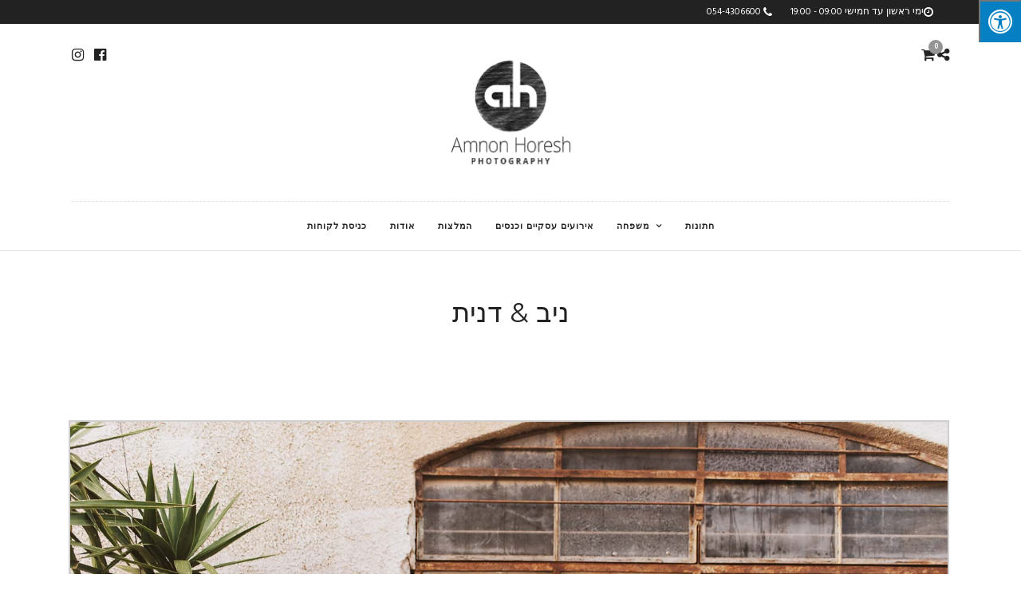

--- FILE ---
content_type: text/html; charset=UTF-8
request_url: http://www.ahphoto.co.il/portfolios/%D7%A0%D7%99%D7%91-%D7%93%D7%A0%D7%99%D7%AA/
body_size: 16119
content:
<!DOCTYPE html>
<html dir="rtl" lang="he-IL" prefix="og: https://ogp.me/ns#"  data-menu="centeralign">
<head>

<link rel="profile" href="http://gmpg.org/xfn/11" />
<link rel="pingback" href="http://www.ahphoto.co.il/xmlrpc.php" />

			<link rel="shortcut icon" href="http://www.ahphoto.co.il/wp-content/uploads/2018/10/amnonLogo_omed-pencil-200.png" />
 

<title>ניב &amp; דנית - אמנון חורש צלם הבית שלכם | צלם חתונות אירועים ולייפסטייל מאיזור תל אביב</title>

		<!-- All in One SEO 4.8.2 - aioseo.com -->
	<meta name="robots" content="max-image-preview:large" />
	<link rel="canonical" href="http://www.ahphoto.co.il/portfolios/%d7%a0%d7%99%d7%91-%d7%93%d7%a0%d7%99%d7%aa/" />
	<meta name="generator" content="All in One SEO (AIOSEO) 4.8.2" />
		<meta property="og:locale" content="he_IL" />
		<meta property="og:site_name" content="אמנון חורש צלם הבית שלכם | צלם חתונות אירועים ולייפסטייל מאיזור תל אביב - תיעוד הרגעים החשובים בחיים שלכם בצורה אותנטית אוהבת וכנה" />
		<meta property="og:type" content="article" />
		<meta property="og:title" content="ניב &amp; דנית - אמנון חורש צלם הבית שלכם | צלם חתונות אירועים ולייפסטייל מאיזור תל אביב" />
		<meta property="og:url" content="http://www.ahphoto.co.il/portfolios/%d7%a0%d7%99%d7%91-%d7%93%d7%a0%d7%99%d7%aa/" />
		<meta property="article:published_time" content="2018-10-07T09:15:30+00:00" />
		<meta property="article:modified_time" content="2018-10-07T12:09:52+00:00" />
		<meta name="twitter:card" content="summary" />
		<meta name="twitter:title" content="ניב &amp; דנית - אמנון חורש צלם הבית שלכם | צלם חתונות אירועים ולייפסטייל מאיזור תל אביב" />
		<script type="application/ld+json" class="aioseo-schema">
			{"@context":"https:\/\/schema.org","@graph":[{"@type":"BreadcrumbList","@id":"http:\/\/www.ahphoto.co.il\/portfolios\/%d7%a0%d7%99%d7%91-%d7%93%d7%a0%d7%99%d7%aa\/#breadcrumblist","itemListElement":[{"@type":"ListItem","@id":"http:\/\/www.ahphoto.co.il\/#listItem","position":1,"name":"Home","item":"http:\/\/www.ahphoto.co.il\/","nextItem":{"@type":"ListItem","@id":"http:\/\/www.ahphoto.co.il\/portfolios\/%d7%a0%d7%99%d7%91-%d7%93%d7%a0%d7%99%d7%aa\/#listItem","name":"\u05e0\u05d9\u05d1 & \u05d3\u05e0\u05d9\u05ea"}},{"@type":"ListItem","@id":"http:\/\/www.ahphoto.co.il\/portfolios\/%d7%a0%d7%99%d7%91-%d7%93%d7%a0%d7%99%d7%aa\/#listItem","position":2,"name":"\u05e0\u05d9\u05d1 & \u05d3\u05e0\u05d9\u05ea","previousItem":{"@type":"ListItem","@id":"http:\/\/www.ahphoto.co.il\/#listItem","name":"Home"}}]},{"@type":"Organization","@id":"http:\/\/www.ahphoto.co.il\/#organization","name":"\u05d0\u05de\u05e0\u05d5\u05df \u05d7\u05d5\u05e8\u05e9 \u05e6\u05dc\u05dd \u05d4\u05d1\u05d9\u05ea \u05e9\u05dc\u05db\u05dd | \u05e6\u05dc\u05dd \u05d7\u05ea\u05d5\u05e0\u05d5\u05ea \u05d0\u05d9\u05e8\u05d5\u05e2\u05d9\u05dd \u05d5\u05dc\u05d9\u05d9\u05e4\u05e1\u05d8\u05d9\u05d9\u05dc \u05de\u05d0\u05d9\u05d6\u05d5\u05e8 \u05ea\u05dc \u05d0\u05d1\u05d9\u05d1","description":"\u05ea\u05d9\u05e2\u05d5\u05d3 \u05d4\u05e8\u05d2\u05e2\u05d9\u05dd \u05d4\u05d7\u05e9\u05d5\u05d1\u05d9\u05dd \u05d1\u05d7\u05d9\u05d9\u05dd \u05e9\u05dc\u05db\u05dd \u05d1\u05e6\u05d5\u05e8\u05d4 \u05d0\u05d5\u05ea\u05e0\u05d8\u05d9\u05ea \u05d0\u05d5\u05d4\u05d1\u05ea \u05d5\u05db\u05e0\u05d4","url":"http:\/\/www.ahphoto.co.il\/","telephone":"+972544306600"},{"@type":"WebPage","@id":"http:\/\/www.ahphoto.co.il\/portfolios\/%d7%a0%d7%99%d7%91-%d7%93%d7%a0%d7%99%d7%aa\/#webpage","url":"http:\/\/www.ahphoto.co.il\/portfolios\/%d7%a0%d7%99%d7%91-%d7%93%d7%a0%d7%99%d7%aa\/","name":"\u05e0\u05d9\u05d1 & \u05d3\u05e0\u05d9\u05ea - \u05d0\u05de\u05e0\u05d5\u05df \u05d7\u05d5\u05e8\u05e9 \u05e6\u05dc\u05dd \u05d4\u05d1\u05d9\u05ea \u05e9\u05dc\u05db\u05dd | \u05e6\u05dc\u05dd \u05d7\u05ea\u05d5\u05e0\u05d5\u05ea \u05d0\u05d9\u05e8\u05d5\u05e2\u05d9\u05dd \u05d5\u05dc\u05d9\u05d9\u05e4\u05e1\u05d8\u05d9\u05d9\u05dc \u05de\u05d0\u05d9\u05d6\u05d5\u05e8 \u05ea\u05dc \u05d0\u05d1\u05d9\u05d1","inLanguage":"he-IL","isPartOf":{"@id":"http:\/\/www.ahphoto.co.il\/#website"},"breadcrumb":{"@id":"http:\/\/www.ahphoto.co.il\/portfolios\/%d7%a0%d7%99%d7%91-%d7%93%d7%a0%d7%99%d7%aa\/#breadcrumblist"},"image":{"@type":"ImageObject","url":"http:\/\/www.ahphoto.co.il\/wp-content\/uploads\/2018\/10\/\u05e6\u05dc\u05dd-\u05d7\u05ea\u05d5\u05e0\u05d4-\u05d0\u05de\u05e0\u05d5\u05df-\u05d7\u05d5\u05e8\u05e9-\u05e0\u05d9\u05d1-\u05d5\u05d3\u05e0\u05d9\u05ea-10.jpg","@id":"http:\/\/www.ahphoto.co.il\/portfolios\/%d7%a0%d7%99%d7%91-%d7%93%d7%a0%d7%99%d7%aa\/#mainImage","width":1500,"height":1001,"caption":"\u05e6\u05d9\u05dc\u05d5\u05de\u05d9 \u05d6\u05d5\u05d2\u05d9\u05d5\u05ea \u05e0\u05d9\u05d1 \u05d5\u05d3\u05e0\u05d9\u05ea | \u05e6\u05dc\u05dd \u05d0\u05de\u05e0\u05d5\u05df \u05d7\u05d5\u05e8\u05e9"},"primaryImageOfPage":{"@id":"http:\/\/www.ahphoto.co.il\/portfolios\/%d7%a0%d7%99%d7%91-%d7%93%d7%a0%d7%99%d7%aa\/#mainImage"},"datePublished":"2018-10-07T09:15:30+00:00","dateModified":"2018-10-07T12:09:52+00:00"},{"@type":"WebSite","@id":"http:\/\/www.ahphoto.co.il\/#website","url":"http:\/\/www.ahphoto.co.il\/","name":"\u05d0\u05de\u05e0\u05d5\u05df \u05d7\u05d5\u05e8\u05e9 \u05e6\u05dc\u05dd \u05d4\u05d1\u05d9\u05ea \u05e9\u05dc\u05db\u05dd | \u05e6\u05dc\u05dd \u05d7\u05ea\u05d5\u05e0\u05d5\u05ea \u05d0\u05d9\u05e8\u05d5\u05e2\u05d9\u05dd \u05d5\u05dc\u05d9\u05d9\u05e4\u05e1\u05d8\u05d9\u05d9\u05dc \u05de\u05d0\u05d9\u05d6\u05d5\u05e8 \u05ea\u05dc \u05d0\u05d1\u05d9\u05d1","description":"\u05ea\u05d9\u05e2\u05d5\u05d3 \u05d4\u05e8\u05d2\u05e2\u05d9\u05dd \u05d4\u05d7\u05e9\u05d5\u05d1\u05d9\u05dd \u05d1\u05d7\u05d9\u05d9\u05dd \u05e9\u05dc\u05db\u05dd \u05d1\u05e6\u05d5\u05e8\u05d4 \u05d0\u05d5\u05ea\u05e0\u05d8\u05d9\u05ea \u05d0\u05d5\u05d4\u05d1\u05ea \u05d5\u05db\u05e0\u05d4","inLanguage":"he-IL","publisher":{"@id":"http:\/\/www.ahphoto.co.il\/#organization"}}]}
		</script>
		<!-- All in One SEO -->

<link rel='dns-prefetch' href='//maxcdn.bootstrapcdn.com' />
<link rel='dns-prefetch' href='//fonts.googleapis.com' />
<link rel="alternate" type="application/rss+xml" title="אמנון חורש צלם הבית שלכם | צלם חתונות אירועים ולייפסטייל מאיזור תל אביב &laquo; פיד‏" href="http://www.ahphoto.co.il/feed/" />
<link rel="alternate" type="application/rss+xml" title="אמנון חורש צלם הבית שלכם | צלם חתונות אירועים ולייפסטייל מאיזור תל אביב &laquo; פיד תגובות‏" href="http://www.ahphoto.co.il/comments/feed/" />
<meta charset="UTF-8" /><meta name="viewport" content="width=device-width, initial-scale=1, maximum-scale=1" /><meta name="format-detection" content="telephone=no"><meta property="og:type" content="article" /><meta property="og:type" content="article" /><meta property="og:image" content="http://www.ahphoto.co.il/wp-content/uploads/2018/10/צלם-חתונה-אמנון-חורש-ניב-ודנית-10-300x200.jpg"/><meta property="og:title" content="ניב &#038; דנית"/><meta property="og:url" content="http://www.ahphoto.co.il/portfolios/%d7%a0%d7%99%d7%91-%d7%93%d7%a0%d7%99%d7%aa/"/><script type="text/javascript">
window._wpemojiSettings = {"baseUrl":"https:\/\/s.w.org\/images\/core\/emoji\/14.0.0\/72x72\/","ext":".png","svgUrl":"https:\/\/s.w.org\/images\/core\/emoji\/14.0.0\/svg\/","svgExt":".svg","source":{"concatemoji":"http:\/\/www.ahphoto.co.il\/wp-includes\/js\/wp-emoji-release.min.js"}};
/*! This file is auto-generated */
!function(e,a,t){var n,r,o,i=a.createElement("canvas"),p=i.getContext&&i.getContext("2d");function s(e,t){p.clearRect(0,0,i.width,i.height),p.fillText(e,0,0);e=i.toDataURL();return p.clearRect(0,0,i.width,i.height),p.fillText(t,0,0),e===i.toDataURL()}function c(e){var t=a.createElement("script");t.src=e,t.defer=t.type="text/javascript",a.getElementsByTagName("head")[0].appendChild(t)}for(o=Array("flag","emoji"),t.supports={everything:!0,everythingExceptFlag:!0},r=0;r<o.length;r++)t.supports[o[r]]=function(e){if(p&&p.fillText)switch(p.textBaseline="top",p.font="600 32px Arial",e){case"flag":return s("\ud83c\udff3\ufe0f\u200d\u26a7\ufe0f","\ud83c\udff3\ufe0f\u200b\u26a7\ufe0f")?!1:!s("\ud83c\uddfa\ud83c\uddf3","\ud83c\uddfa\u200b\ud83c\uddf3")&&!s("\ud83c\udff4\udb40\udc67\udb40\udc62\udb40\udc65\udb40\udc6e\udb40\udc67\udb40\udc7f","\ud83c\udff4\u200b\udb40\udc67\u200b\udb40\udc62\u200b\udb40\udc65\u200b\udb40\udc6e\u200b\udb40\udc67\u200b\udb40\udc7f");case"emoji":return!s("\ud83e\udef1\ud83c\udffb\u200d\ud83e\udef2\ud83c\udfff","\ud83e\udef1\ud83c\udffb\u200b\ud83e\udef2\ud83c\udfff")}return!1}(o[r]),t.supports.everything=t.supports.everything&&t.supports[o[r]],"flag"!==o[r]&&(t.supports.everythingExceptFlag=t.supports.everythingExceptFlag&&t.supports[o[r]]);t.supports.everythingExceptFlag=t.supports.everythingExceptFlag&&!t.supports.flag,t.DOMReady=!1,t.readyCallback=function(){t.DOMReady=!0},t.supports.everything||(n=function(){t.readyCallback()},a.addEventListener?(a.addEventListener("DOMContentLoaded",n,!1),e.addEventListener("load",n,!1)):(e.attachEvent("onload",n),a.attachEvent("onreadystatechange",function(){"complete"===a.readyState&&t.readyCallback()})),(e=t.source||{}).concatemoji?c(e.concatemoji):e.wpemoji&&e.twemoji&&(c(e.twemoji),c(e.wpemoji)))}(window,document,window._wpemojiSettings);
</script>
<style type="text/css">
img.wp-smiley,
img.emoji {
	display: inline !important;
	border: none !important;
	box-shadow: none !important;
	height: 1em !important;
	width: 1em !important;
	margin: 0 0.07em !important;
	vertical-align: -0.1em !important;
	background: none !important;
	padding: 0 !important;
}
</style>
	<link rel='stylesheet' id='wp-block-library-rtl-css' href='http://www.ahphoto.co.il/wp-includes/css/dist/block-library/style-rtl.min.css' type='text/css' media='all' />
<link rel='stylesheet' id='wc-blocks-vendors-style-css' href='http://www.ahphoto.co.il/wp-content/plugins/woocommerce/packages/woocommerce-blocks/build/wc-blocks-vendors-style.css' type='text/css' media='all' />
<link rel='stylesheet' id='wc-blocks-style-rtl-css' href='http://www.ahphoto.co.il/wp-content/plugins/woocommerce/packages/woocommerce-blocks/build/wc-blocks-style-rtl.css' type='text/css' media='all' />
<link rel='stylesheet' id='classic-theme-styles-css' href='http://www.ahphoto.co.il/wp-includes/css/classic-themes.min.css' type='text/css' media='all' />
<style id='global-styles-inline-css' type='text/css'>
body{--wp--preset--color--black: #000000;--wp--preset--color--cyan-bluish-gray: #abb8c3;--wp--preset--color--white: #ffffff;--wp--preset--color--pale-pink: #f78da7;--wp--preset--color--vivid-red: #cf2e2e;--wp--preset--color--luminous-vivid-orange: #ff6900;--wp--preset--color--luminous-vivid-amber: #fcb900;--wp--preset--color--light-green-cyan: #7bdcb5;--wp--preset--color--vivid-green-cyan: #00d084;--wp--preset--color--pale-cyan-blue: #8ed1fc;--wp--preset--color--vivid-cyan-blue: #0693e3;--wp--preset--color--vivid-purple: #9b51e0;--wp--preset--gradient--vivid-cyan-blue-to-vivid-purple: linear-gradient(135deg,rgba(6,147,227,1) 0%,rgb(155,81,224) 100%);--wp--preset--gradient--light-green-cyan-to-vivid-green-cyan: linear-gradient(135deg,rgb(122,220,180) 0%,rgb(0,208,130) 100%);--wp--preset--gradient--luminous-vivid-amber-to-luminous-vivid-orange: linear-gradient(135deg,rgba(252,185,0,1) 0%,rgba(255,105,0,1) 100%);--wp--preset--gradient--luminous-vivid-orange-to-vivid-red: linear-gradient(135deg,rgba(255,105,0,1) 0%,rgb(207,46,46) 100%);--wp--preset--gradient--very-light-gray-to-cyan-bluish-gray: linear-gradient(135deg,rgb(238,238,238) 0%,rgb(169,184,195) 100%);--wp--preset--gradient--cool-to-warm-spectrum: linear-gradient(135deg,rgb(74,234,220) 0%,rgb(151,120,209) 20%,rgb(207,42,186) 40%,rgb(238,44,130) 60%,rgb(251,105,98) 80%,rgb(254,248,76) 100%);--wp--preset--gradient--blush-light-purple: linear-gradient(135deg,rgb(255,206,236) 0%,rgb(152,150,240) 100%);--wp--preset--gradient--blush-bordeaux: linear-gradient(135deg,rgb(254,205,165) 0%,rgb(254,45,45) 50%,rgb(107,0,62) 100%);--wp--preset--gradient--luminous-dusk: linear-gradient(135deg,rgb(255,203,112) 0%,rgb(199,81,192) 50%,rgb(65,88,208) 100%);--wp--preset--gradient--pale-ocean: linear-gradient(135deg,rgb(255,245,203) 0%,rgb(182,227,212) 50%,rgb(51,167,181) 100%);--wp--preset--gradient--electric-grass: linear-gradient(135deg,rgb(202,248,128) 0%,rgb(113,206,126) 100%);--wp--preset--gradient--midnight: linear-gradient(135deg,rgb(2,3,129) 0%,rgb(40,116,252) 100%);--wp--preset--duotone--dark-grayscale: url('#wp-duotone-dark-grayscale');--wp--preset--duotone--grayscale: url('#wp-duotone-grayscale');--wp--preset--duotone--purple-yellow: url('#wp-duotone-purple-yellow');--wp--preset--duotone--blue-red: url('#wp-duotone-blue-red');--wp--preset--duotone--midnight: url('#wp-duotone-midnight');--wp--preset--duotone--magenta-yellow: url('#wp-duotone-magenta-yellow');--wp--preset--duotone--purple-green: url('#wp-duotone-purple-green');--wp--preset--duotone--blue-orange: url('#wp-duotone-blue-orange');--wp--preset--font-size--small: 13px;--wp--preset--font-size--medium: 20px;--wp--preset--font-size--large: 36px;--wp--preset--font-size--x-large: 42px;--wp--preset--spacing--20: 0.44rem;--wp--preset--spacing--30: 0.67rem;--wp--preset--spacing--40: 1rem;--wp--preset--spacing--50: 1.5rem;--wp--preset--spacing--60: 2.25rem;--wp--preset--spacing--70: 3.38rem;--wp--preset--spacing--80: 5.06rem;--wp--preset--shadow--natural: 6px 6px 9px rgba(0, 0, 0, 0.2);--wp--preset--shadow--deep: 12px 12px 50px rgba(0, 0, 0, 0.4);--wp--preset--shadow--sharp: 6px 6px 0px rgba(0, 0, 0, 0.2);--wp--preset--shadow--outlined: 6px 6px 0px -3px rgba(255, 255, 255, 1), 6px 6px rgba(0, 0, 0, 1);--wp--preset--shadow--crisp: 6px 6px 0px rgba(0, 0, 0, 1);}:where(.is-layout-flex){gap: 0.5em;}body .is-layout-flow > .alignleft{float: left;margin-inline-start: 0;margin-inline-end: 2em;}body .is-layout-flow > .alignright{float: right;margin-inline-start: 2em;margin-inline-end: 0;}body .is-layout-flow > .aligncenter{margin-left: auto !important;margin-right: auto !important;}body .is-layout-constrained > .alignleft{float: left;margin-inline-start: 0;margin-inline-end: 2em;}body .is-layout-constrained > .alignright{float: right;margin-inline-start: 2em;margin-inline-end: 0;}body .is-layout-constrained > .aligncenter{margin-left: auto !important;margin-right: auto !important;}body .is-layout-constrained > :where(:not(.alignleft):not(.alignright):not(.alignfull)){max-width: var(--wp--style--global--content-size);margin-left: auto !important;margin-right: auto !important;}body .is-layout-constrained > .alignwide{max-width: var(--wp--style--global--wide-size);}body .is-layout-flex{display: flex;}body .is-layout-flex{flex-wrap: wrap;align-items: center;}body .is-layout-flex > *{margin: 0;}:where(.wp-block-columns.is-layout-flex){gap: 2em;}.has-black-color{color: var(--wp--preset--color--black) !important;}.has-cyan-bluish-gray-color{color: var(--wp--preset--color--cyan-bluish-gray) !important;}.has-white-color{color: var(--wp--preset--color--white) !important;}.has-pale-pink-color{color: var(--wp--preset--color--pale-pink) !important;}.has-vivid-red-color{color: var(--wp--preset--color--vivid-red) !important;}.has-luminous-vivid-orange-color{color: var(--wp--preset--color--luminous-vivid-orange) !important;}.has-luminous-vivid-amber-color{color: var(--wp--preset--color--luminous-vivid-amber) !important;}.has-light-green-cyan-color{color: var(--wp--preset--color--light-green-cyan) !important;}.has-vivid-green-cyan-color{color: var(--wp--preset--color--vivid-green-cyan) !important;}.has-pale-cyan-blue-color{color: var(--wp--preset--color--pale-cyan-blue) !important;}.has-vivid-cyan-blue-color{color: var(--wp--preset--color--vivid-cyan-blue) !important;}.has-vivid-purple-color{color: var(--wp--preset--color--vivid-purple) !important;}.has-black-background-color{background-color: var(--wp--preset--color--black) !important;}.has-cyan-bluish-gray-background-color{background-color: var(--wp--preset--color--cyan-bluish-gray) !important;}.has-white-background-color{background-color: var(--wp--preset--color--white) !important;}.has-pale-pink-background-color{background-color: var(--wp--preset--color--pale-pink) !important;}.has-vivid-red-background-color{background-color: var(--wp--preset--color--vivid-red) !important;}.has-luminous-vivid-orange-background-color{background-color: var(--wp--preset--color--luminous-vivid-orange) !important;}.has-luminous-vivid-amber-background-color{background-color: var(--wp--preset--color--luminous-vivid-amber) !important;}.has-light-green-cyan-background-color{background-color: var(--wp--preset--color--light-green-cyan) !important;}.has-vivid-green-cyan-background-color{background-color: var(--wp--preset--color--vivid-green-cyan) !important;}.has-pale-cyan-blue-background-color{background-color: var(--wp--preset--color--pale-cyan-blue) !important;}.has-vivid-cyan-blue-background-color{background-color: var(--wp--preset--color--vivid-cyan-blue) !important;}.has-vivid-purple-background-color{background-color: var(--wp--preset--color--vivid-purple) !important;}.has-black-border-color{border-color: var(--wp--preset--color--black) !important;}.has-cyan-bluish-gray-border-color{border-color: var(--wp--preset--color--cyan-bluish-gray) !important;}.has-white-border-color{border-color: var(--wp--preset--color--white) !important;}.has-pale-pink-border-color{border-color: var(--wp--preset--color--pale-pink) !important;}.has-vivid-red-border-color{border-color: var(--wp--preset--color--vivid-red) !important;}.has-luminous-vivid-orange-border-color{border-color: var(--wp--preset--color--luminous-vivid-orange) !important;}.has-luminous-vivid-amber-border-color{border-color: var(--wp--preset--color--luminous-vivid-amber) !important;}.has-light-green-cyan-border-color{border-color: var(--wp--preset--color--light-green-cyan) !important;}.has-vivid-green-cyan-border-color{border-color: var(--wp--preset--color--vivid-green-cyan) !important;}.has-pale-cyan-blue-border-color{border-color: var(--wp--preset--color--pale-cyan-blue) !important;}.has-vivid-cyan-blue-border-color{border-color: var(--wp--preset--color--vivid-cyan-blue) !important;}.has-vivid-purple-border-color{border-color: var(--wp--preset--color--vivid-purple) !important;}.has-vivid-cyan-blue-to-vivid-purple-gradient-background{background: var(--wp--preset--gradient--vivid-cyan-blue-to-vivid-purple) !important;}.has-light-green-cyan-to-vivid-green-cyan-gradient-background{background: var(--wp--preset--gradient--light-green-cyan-to-vivid-green-cyan) !important;}.has-luminous-vivid-amber-to-luminous-vivid-orange-gradient-background{background: var(--wp--preset--gradient--luminous-vivid-amber-to-luminous-vivid-orange) !important;}.has-luminous-vivid-orange-to-vivid-red-gradient-background{background: var(--wp--preset--gradient--luminous-vivid-orange-to-vivid-red) !important;}.has-very-light-gray-to-cyan-bluish-gray-gradient-background{background: var(--wp--preset--gradient--very-light-gray-to-cyan-bluish-gray) !important;}.has-cool-to-warm-spectrum-gradient-background{background: var(--wp--preset--gradient--cool-to-warm-spectrum) !important;}.has-blush-light-purple-gradient-background{background: var(--wp--preset--gradient--blush-light-purple) !important;}.has-blush-bordeaux-gradient-background{background: var(--wp--preset--gradient--blush-bordeaux) !important;}.has-luminous-dusk-gradient-background{background: var(--wp--preset--gradient--luminous-dusk) !important;}.has-pale-ocean-gradient-background{background: var(--wp--preset--gradient--pale-ocean) !important;}.has-electric-grass-gradient-background{background: var(--wp--preset--gradient--electric-grass) !important;}.has-midnight-gradient-background{background: var(--wp--preset--gradient--midnight) !important;}.has-small-font-size{font-size: var(--wp--preset--font-size--small) !important;}.has-medium-font-size{font-size: var(--wp--preset--font-size--medium) !important;}.has-large-font-size{font-size: var(--wp--preset--font-size--large) !important;}.has-x-large-font-size{font-size: var(--wp--preset--font-size--x-large) !important;}
.wp-block-navigation a:where(:not(.wp-element-button)){color: inherit;}
:where(.wp-block-columns.is-layout-flex){gap: 2em;}
.wp-block-pullquote{font-size: 1.5em;line-height: 1.6;}
</style>
<link rel='stylesheet' id='fontawsome-css' href='//maxcdn.bootstrapcdn.com/font-awesome/4.6.3/css/font-awesome.min.css' type='text/css' media='all' />
<link rel='stylesheet' id='sogo_accessibility-css' href='http://www.ahphoto.co.il/wp-content/plugins/sogo-accessibility/public/css/sogo-accessibility-public.css' type='text/css' media='all' />
<link rel='stylesheet' id='woocommerce-layout-rtl-css' href='http://www.ahphoto.co.il/wp-content/plugins/woocommerce/assets/css/woocommerce-layout-rtl.css' type='text/css' media='all' />
<link rel='stylesheet' id='woocommerce-smallscreen-rtl-css' href='http://www.ahphoto.co.il/wp-content/plugins/woocommerce/assets/css/woocommerce-smallscreen-rtl.css' type='text/css' media='only screen and (max-width: 768px)' />
<link rel='stylesheet' id='woocommerce-general-rtl-css' href='http://www.ahphoto.co.il/wp-content/plugins/woocommerce/assets/css/woocommerce-rtl.css' type='text/css' media='all' />
<style id='woocommerce-inline-inline-css' type='text/css'>
.woocommerce form .form-row .required { visibility: visible; }
</style>
<link rel='stylesheet' id='photography-reset-css-css' href='http://www.ahphoto.co.il/wp-content/themes/photography/css/reset.css' type='text/css' media='all' />
<link rel='stylesheet' id='photography-wordpress-css-css' href='http://www.ahphoto.co.il/wp-content/themes/photography/css/wordpress.css' type='text/css' media='all' />
<link rel='stylesheet' id='photography-animation-css-css' href='http://www.ahphoto.co.il/wp-content/themes/photography/css/animation.css' type='text/css' media='all' />
<link rel='stylesheet' id='photography-modulobox-css' href='http://www.ahphoto.co.il/wp-content/themes/photography/js/modulobox/modulobox.css' type='text/css' media='all' />
<link rel='stylesheet' id='photography-jquery-ui-css-css' href='http://www.ahphoto.co.il/wp-content/themes/photography/css/jqueryui/custom.css' type='text/css' media='all' />
<link rel='stylesheet' id='photography-flexslider-css' href='http://www.ahphoto.co.il/wp-content/themes/photography/js/flexslider/flexslider.css' type='text/css' media='all' />
<link rel='stylesheet' id='photography-tooltipster-css' href='http://www.ahphoto.co.il/wp-content/themes/photography/css/tooltipster.css' type='text/css' media='all' />
<link rel='stylesheet' id='photography-odometer-theme-css' href='http://www.ahphoto.co.il/wp-content/themes/photography/css/odometer-theme-minimal.css' type='text/css' media='all' />
<link rel='stylesheet' id='photography-hw-parallax.css-css' href='http://www.ahphoto.co.il/wp-content/themes/photography/css/hw-parallax.css' type='text/css' media='all' />
<link rel='stylesheet' id='photography-progressive-image-css' href='http://www.ahphoto.co.il/wp-content/themes/photography/css/progressive-image.css' type='text/css' media='all' />
<link rel='stylesheet' id='photography-screen-css' href='http://www.ahphoto.co.il/wp-content/themes/photography/css/screen.css' type='text/css' media='all' />
<link rel='stylesheet' id='photography-fonts-css' href='https://fonts.googleapis.com/css?family=Hind%3A300%2C400%2C600%2C700%2C400italic%7CMontserrat%3A300%2C400%2C600%2C700%2C400italic&#038;subset=latin%2Ccyrillic-ext%2Cgreek-ext%2Ccyrillic' type='text/css' media='all' />
<link rel='stylesheet' id='fontawesome-css' href='http://www.ahphoto.co.il/wp-content/themes/photography/css/font-awesome.min.css' type='text/css' media='all' />
<link rel='stylesheet' id='themify-icons-css' href='http://www.ahphoto.co.il/wp-content/themes/photography/css/themify-icons.css' type='text/css' media='all' />
<link rel='stylesheet' id='photography-custom-css-css' href='http://www.ahphoto.co.il/wp-admin/admin-ajax.php?action=photography_custom_css' type='text/css' media='all' />
<link rel='stylesheet' id='meks_instagram-widget-styles-css' href='http://www.ahphoto.co.il/wp-content/plugins/meks-easy-instagram-widget/css/widget.css' type='text/css' media='all' />
<link rel='stylesheet' id='photography-responsive-css-css' href='http://www.ahphoto.co.il/wp-content/themes/photography/css/grid.css' type='text/css' media='all' />
<link rel='stylesheet' id='kirki_google_fonts-css' href='https://fonts.googleapis.com/css?family=Hind%3A300%7CMontserrat%3A300&#038;subset' type='text/css' media='all' />
<link rel='stylesheet' id='kirki-styles-global-css' href='http://www.ahphoto.co.il/wp-content/themes/photography/modules/kirki/assets/css/kirki-styles.css' type='text/css' media='all' />
<style id='kirki-styles-global-inline-css' type='text/css'>
#page_content_wrapper img, .ppb_wrapper img, .portfolio_post_previous a, .portfolio_post_next a, #page_content_wrapper .inner .sidebar_wrapper .sidebar .content img, .page_content_wrapper .inner .sidebar_wrapper .sidebar .content img, .overlay_gallery_wrapper, #menu_wrapper .nav ul li ul, #menu_wrapper div .nav li ul{-webkit-border-radius:0px;-moz-border-radius:0px;border-radius:0px;}body, input[type=text], input[type=email], input[type=url], input[type=password], textarea{font-family:Hind, Helvetica, Arial, sans-serif;}body{font-size:14px;}h1, h2, h3, h4, h5, h6, h7, .post_quote_title, label, strong[itemprop="author"], #page_content_wrapper .posts.blog li a, .page_content_wrapper .posts.blog li a, .post_info_cat, .readmore{font-family:Montserrat, Helvetica, Arial, sans-serif;}h1, h2, h3, h4, h5, h6, h7, .odometer{font-weight:400;}h1, h2, h3, h4, h5, h6, h7{text-transform:uppercase;letter-spacing:1px;line-height:1.6;}h1{font-size:34px;}h2{font-size:30px;}h3{font-size:26px;}h4{font-size:22px;}h5{font-size:18px;}h6{font-size:16px;}body, #wrapper, #page_content_wrapper.fixed, #gallery_lightbox h2, .slider_wrapper .gallery_image_caption h2, #body_loading_screen, h3#reply-title span, .overlay_gallery_wrapper, .progress_bar_holder, .pricing_wrapper_border, .pagination a, .pagination span, #captcha-wrap .text-box input, #page_caption.split, #page_caption .bg_frame_split{background-color:#ffffff;}#page_caption.hasbg.split{border-color:#ffffff;}body, .pagination a, #gallery_lightbox h2, .slider_wrapper .gallery_image_caption h2, .post_info a, #page_content_wrapper.split #copyright, .page_content_wrapper.split #copyright, .ui-state-default a, .ui-state-default a:link, .ui-state-default a:visited{color:#222222;}::selection{background-color:#222222;}::-webkit-input-placeholder{color:#222222;}::-moz-placeholder{color:#222222;}:-ms-input-placeholder{color:#222222;}a{color:#222222;}.filter li a.active, #portfolio_wall_filters li a.active, #portfolio_wall_filters li a:hover, .filter li a:hover{border-color:#222222;}a:hover, a:active, .post_info_comment a i{color:#999999;}h1, h2, h3, h4, h5, h6, h7, pre, code, tt, blockquote, .post_header h5 a, .post_header h3 a, .post_header.grid h6 a, .post_header.fullwidth h4 a, .post_header h5 a, blockquote, .site_loading_logo_item i, .ppb_subtitle, .woocommerce .woocommerce-ordering select, .woocommerce #page_content_wrapper a.button, .woocommerce.columns-4 ul.products li.product a.add_to_cart_button, .woocommerce.columns-4 ul.products li.product a.add_to_cart_button:hover, .ui-accordion .ui-accordion-header a, .tabs .ui-state-active a, body.woocommerce div.product .woocommerce-tabs ul.tabs li.active a, body.woocommerce-page div.product .woocommerce-tabs ul.tabs li.active a, body.woocommerce #content div.product .woocommerce-tabs ul.tabs li.active a, body.woocommerce-page #content div.product .woocommerce-tabs ul.tabs li.active a, .woocommerce div.product .woocommerce-tabs ul.tabs li a, .post_header h5 a, .post_header h6 a{color:#222222;}body.page.page-template-gallery-archive-split-screen-php #fp-nav li .active span, body.tax-gallerycat #fp-nav li .active span, body.page.page-template-portfolio-fullscreen-split-screen-php #fp-nav li .active span, body.page.tax-portfolioset #fp-nav li .active span, body.page.page-template-gallery-archive-split-screen-php #fp-nav ul li a span, body.tax-gallerycat #fp-nav ul li a span, body.page.page-template-portfolio-fullscreen-split-screen-php #fp-nav ul li a span, body.page.tax-portfolioset #fp-nav ul li a span{background-color:#222222;}#social_share_wrapper, hr, #social_share_wrapper, .post.type-post, #page_content_wrapper .sidebar .content .sidebar_widget li h2.widgettitle, h2.widgettitle, h5.widgettitle, .comment .right, .widget_tag_cloud div a, .meta-tags a, .tag_cloud a, #footer, #post_more_wrapper, .woocommerce ul.products li.product, .woocommerce-page ul.products li.product, .woocommerce ul.products li.product .price, .woocommerce-page ul.products li.product .price, #page_content_wrapper .inner .sidebar_content, #page_content_wrapper .inner .sidebar_content.left_sidebar, .ajax_close, .ajax_next, .ajax_prev, .portfolio_next, .portfolio_prev, .portfolio_next_prev_wrapper.video .portfolio_prev, .portfolio_next_prev_wrapper.video .portfolio_next, .separated, .blog_next_prev_wrapper, #post_more_wrapper h5, #ajax_portfolio_wrapper.hidding, #ajax_portfolio_wrapper.visible, .tabs.vertical .ui-tabs-panel, .ui-tabs.vertical.right .ui-tabs-nav li, .woocommerce div.product .woocommerce-tabs ul.tabs li, .woocommerce #content div.product .woocommerce-tabs ul.tabs li, .woocommerce-page div.product .woocommerce-tabs ul.tabs li, .woocommerce-page #content div.product .woocommerce-tabs ul.tabs li, .woocommerce div.product .woocommerce-tabs .panel, .woocommerce-page div.product .woocommerce-tabs .panel, .woocommerce #content div.product .woocommerce-tabs .panel, .woocommerce-page #content div.product .woocommerce-tabs .panel, .woocommerce table.shop_table, .woocommerce-page table.shop_table, table tr td, .woocommerce .cart-collaterals .cart_totals, .woocommerce-page .cart-collaterals .cart_totals, .woocommerce .cart-collaterals .shipping_calculator, .woocommerce-page .cart-collaterals .shipping_calculator, .woocommerce .cart-collaterals .cart_totals tr td, .woocommerce .cart-collaterals .cart_totals tr th, .woocommerce-page .cart-collaterals .cart_totals tr td, .woocommerce-page .cart-collaterals .cart_totals tr th, table tr th, .woocommerce #payment, .woocommerce-page #payment, .woocommerce #payment ul.payment_methods li, .woocommerce-page #payment ul.payment_methods li, .woocommerce #payment div.form-row, .woocommerce-page #payment div.form-row, .ui-tabs li:first-child, .ui-tabs .ui-tabs-nav li, .ui-tabs.vertical .ui-tabs-nav li, .ui-tabs.vertical.right .ui-tabs-nav li.ui-state-active, .ui-tabs.vertical .ui-tabs-nav li:last-child, #page_content_wrapper .inner .sidebar_wrapper ul.sidebar_widget li.widget_nav_menu ul.menu li.current-menu-item a, .page_content_wrapper .inner .sidebar_wrapper ul.sidebar_widget li.widget_nav_menu ul.menu li.current-menu-item a, .pricing_wrapper, .pricing_wrapper li, .ui-accordion .ui-accordion-header, .ui-accordion .ui-accordion-content, #page_content_wrapper .sidebar .content .sidebar_widget li h2.widgettitle:before, h2.widgettitle:before, #autocomplete, .ppb_blog_minimal .one_third_bg, #page_content_wrapper .sidebar .content .sidebar_widget li h2.widgettitle, h2.widgettitle, h5.event_title, .tabs .ui-tabs-panel, .ui-tabs .ui-tabs-nav li, .ui-tabs li:first-child, .ui-tabs.vertical .ui-tabs-nav li:last-child, .woocommerce .woocommerce-ordering select, .woocommerce div.product .woocommerce-tabs ul.tabs li.active, .woocommerce-page div.product .woocommerce-tabs ul.tabs li.active, .woocommerce #content div.product .woocommerce-tabs ul.tabs li.active, .woocommerce-page #content div.product .woocommerce-tabs ul.tabs li.active, .woocommerce-page table.cart th, table.shop_table thead tr th, hr.title_break, .overlay_gallery_border, #page_content_wrapper.split #copyright, .page_content_wrapper.split #copyright, .post.type-post, .events.type-events, h5.event_title, .post_header h5.event_title, .client_archive_wrapper{border-color:#222222;}input[type=text], input[type=password], input[type=email], input[type=url], input[type=tel], textarea{background-color:#ffffff;color:#222222;border-color:#222222;}input[type=text]:focus, input[type=password]:focus, input[type=email]:focus, input[type=url]:focus, textarea:focus, #commentform input[type=text]:focus, #commentform input[type=email]:focus, #commentform input[type=url]:focus, #commentform textarea:focus{border-color:#999999;}input[type=text], input[type=password], input[type=email], input[type=url], input[type=tel], textarea, .woocommerce .quantity .qty{-webkit-border-radius:0px;-moz-border-radius:0px;border-radius:0px;}input[type=submit], input[type=button], a.button, .button, .woocommerce .page_slider a.button, a.button.fullwidth, .woocommerce-page div.product form.cart .button, .woocommerce #respond input#submit.alt, .woocommerce a.button.alt, .woocommerce button.button.alt, .woocommerce input.button.alt{font-family:Hind, Helvetica, Arial, sans-serif;}input[type=submit], input[type=button], a.button, .button, .pagination span, .pagination a:hover, .woocommerce .footer_bar .button, .woocommerce .footer_bar .button:hover, .woocommerce-page div.product form.cart .button, .woocommerce #respond input#submit.alt, .woocommerce a.button.alt, .woocommerce button.button.alt, .woocommerce input.button.alt, .post_type_icon, .header_cart_wrapper .cart_count{background-color:#959595;}.pagination span, .pagination a:hover{border-color:#959595;}.button.ghost, .button.ghost:hover, .button.ghost:active{color:#959595;}input[type=submit], input[type=button], a.button, .button, .pagination a:hover, .woocommerce .footer_bar .button , .woocommerce .footer_bar .button:hover, .woocommerce-page div.product form.cart .button, .woocommerce #respond input#submit.alt, .woocommerce a.button.alt, .woocommerce button.button.alt, .woocommerce input.button.alt, .post_type_icon, .woocommerce input.button.alt, .post_type_icon, .header_cart_wrapper .cart_count{color:#ffffff;}input[type=submit], input[type=button], a.button, .button, .pagination a:hover, .woocommerce .footer_bar .button , .woocommerce .footer_bar .button:hover, .woocommerce-page div.product form.cart .button, .woocommerce #respond input#submit.alt, .woocommerce a.button.alt, .woocommerce button.button.alt, .woocommerce input.button.alt, .button.ghost, .button.ghost:hover, .button.ghost:active{border-color:#959595;}input[type=submit], input[type=button], a.button, .button, .pagination a:hover, .woocommerce .footer_bar .button , .woocommerce .footer_bar .button:hover, .woocommerce-page div.product form.cart .button, .woocommerce #respond input#submit.alt, .woocommerce a.button.alt, .woocommerce button.button.alt, .woocommerce input.button.alt{font-size:13px;font-weight:600;letter-spacing:2px;text-transform:uppercase;-webkit-border-radius:0px;-moz-border-radius:0px;border-radius:0px;}.frame_top, .frame_bottom, .frame_left, .frame_right{background:#ffffff;}body.tg_boxed{background-color:#f0f0f0;}#menu_wrapper .nav ul li a, #menu_wrapper div .nav li > a{font-family:Montserrat, Helvetica, Arial, sans-serif;font-size:11px;padding-top:22px;padding-bottom:22px;font-weight:600;letter-spacing:1px;text-transform:uppercase;}#menu_wrapper .nav ul li a, #menu_wrapper div .nav li > a, .header_cart_wrapper a, #page_share, .portfolio_post_previous a, .portfolio_post_next a{color:#222222;}#mobile_nav_icon{border-color:#222222;}#menu_wrapper .nav ul li a.hover, #menu_wrapper .nav ul li a:hover, #menu_wrapper div .nav li a.hover, #menu_wrapper div .nav li a:hover, .header_cart_wrapper a:hover, #page_share:hover{color:#222222;}#menu_wrapper .nav ul li a.hover, #menu_wrapper .nav ul li a:hover, #menu_wrapper div .nav li a.hover, #menu_wrapper div .nav li a:hover{border-color:#222222;}#menu_wrapper div .nav > li.current-menu-item > a, #menu_wrapper div .nav > li.current-menu-parent > a, #menu_wrapper div .nav > li.current-menu-ancestor > a, #menu_wrapper div .nav li ul li.current-menu-item a, #menu_wrapper div .nav li.current-menu-parent  ul li.current-menu-item a, .header_cart_wrapper a:active, #page_share:active{color:#222222;}#menu_wrapper div .nav > li.current-menu-item > a, #menu_wrapper div .nav > li.current-menu-parent > a, #menu_wrapper div .nav > li.current-menu-ancestor > a, #menu_wrapper div .nav li ul li.current-menu-item a, #menu_wrapper div .nav li.current-menu-parent  ul li.current-menu-item a{border-color:#222222;}.top_bar, #page_caption, #nav_wrapper{border-color:#e1e1e1;}.top_bar, .portfolio_post_previous a, .portfolio_post_next a{background-color:#ffffff;}#menu_wrapper .nav ul li ul li a, #menu_wrapper div .nav li ul li a, #menu_wrapper div .nav li.current-menu-parent ul li a{font-size:11px;font-weight:400;letter-spacing:1px;text-transform:uppercase;}#menu_wrapper .nav ul li ul li a, #menu_wrapper div .nav li ul li a, #menu_wrapper div .nav li.current-menu-parent ul li a, #menu_wrapper div .nav li.current-menu-parent ul li.current-menu-item a, #menu_wrapper .nav ul li.megamenu ul li ul li a, #menu_wrapper div .nav li.megamenu ul li ul li a{color:#999999;}#menu_wrapper .nav ul li ul li a:hover, #menu_wrapper div .nav li ul li a:hover, #menu_wrapper div .nav li.current-menu-parent ul li a:hover, #menu_wrapper .nav ul li.megamenu ul li ul li a:hover, #menu_wrapper div .nav li.megamenu ul li ul li a:hover, #menu_wrapper .nav ul li.megamenu ul li ul li a:active, #menu_wrapper div .nav li.megamenu ul li ul li a:active, #menu_wrapper div .nav li.current-menu-parent ul li.current-menu-item  a:hover{color:#ffffff;}#menu_wrapper .nav ul li ul li a:hover, #menu_wrapper div .nav li ul li a:hover, #menu_wrapper div .nav li.current-menu-parent ul li a:hover, #menu_wrapper .nav ul li.megamenu ul li ul li a:hover, #menu_wrapper div .nav li.megamenu ul li ul li a:hover, #menu_wrapper .nav ul li.megamenu ul li ul li a:active, #menu_wrapper div .nav li.megamenu ul li ul li a:active{background:#222222;}#menu_wrapper .nav ul li ul, #menu_wrapper div .nav li ul{background:#222222;border-color:#333333;}#menu_wrapper div .nav li.megamenu ul li > a, #menu_wrapper div .nav li.megamenu ul li > a:hover, #menu_wrapper div .nav li.megamenu ul li > a:active, #menu_wrapper div .nav li.megamenu ul li.current-menu-item > a{color:#ffffff;}#menu_wrapper div .nav li.megamenu ul li{border-color:#333333;}.above_top_bar{background:#222222;}#top_menu li a, .top_contact_info, .top_contact_info i, .top_contact_info a, .top_contact_info a:hover, .top_contact_info a:active{color:#ffffff;}.mobile_menu_wrapper #searchform input[type=text]{background:#ffffff;}.mobile_menu_wrapper #searchform input[type=text], .mobile_menu_wrapper #searchform button i{color:#222222;}.mobile_menu_wrapper #searchform ::-webkit-input-placeholder{color:#222222;}.mobile_menu_wrapper #searchform ::-moz-placeholder{color:#222222;}.mobile_menu_wrapper #searchform :-ms-input-placeholder{color:#222222;}.mobile_menu_wrapper{background-color:#ffffff;}.mobile_main_nav li a, #sub_menu li a{font-family:Montserrat, Helvetica, Arial, sans-serif;font-size:11px;text-transform:uppercase;letter-spacing:1px;}.mobile_main_nav li a, #sub_menu li a, .mobile_menu_wrapper .sidebar_wrapper a, .mobile_menu_wrapper .sidebar_wrapper, #close_mobile_menu i{color:#222222;}.mobile_main_nav li a:hover, .mobile_main_nav li a:active, #sub_menu li a:hover, #sub_menu li a:active, .mobile_menu_wrapper .sidebar_wrapper h2.widgettitle{color:#222222;}#page_caption{background-color:#ffffff;padding-top:80px;padding-bottom:80px;}#page_caption .page_title_wrapper, #portfolio_wall_filters, .portfolio_wall_filters, .page_tagline, #page_caption.hasbg .page_tagline, #page_caption.hasbg h1, h1.hasbg{text-align:center;}#page_caption .page_title_wrapper, #page_caption.hasbg.middle .page_title_wrapper{width:100%;}#page_caption h1, .ppb_title, #page_caption.hasbg h1, h1.hasbg{font-size:32px;line-height:1.6;}#page_caption h1, .ppb_title, .post_caption h1, #page_caption.hasbg h1, h1.hasbg{font-weight:400;text-transform:uppercase;letter-spacing:1px;}#page_caption h1, .ppb_title, .post_caption h1{color:#222222;}#page_caption.hasbg{height:70vh;}#page_caption.hasbg h1, h1.hasbg{font-size:22px;}h2.ppb_title{font-size:30px;font-weight:400;text-transform:uppercase;letter-spacing:1px;line-height:1.6;}.page_tagline, .post_header .post_detail, .recent_post_detail, .post_detail, .thumb_content span, .portfolio_desc .portfolio_excerpt, .testimonial_customer_position, .testimonial_customer_company{color:#222222;}.page_tagline, .post_header .post_detail, .recent_post_detail, .post_detail, .thumb_content span, .portfolio_desc .portfolio_excerpt, .testimonial_customer_position, .testimonial_customer_company, .page_tagline, #page_caption.hasbg .page_tagline{font-size:14px;}.page_tagline, .page_tagline, #page_caption.hasbg .page_tagline{font-weight:400;}.post_header .post_detail, .recent_post_detail, .post_detail, .thumb_content span, .portfolio_desc .portfolio_excerpt, .testimonial_customer_position, .testimonial_customer_company, .page_tagline, #page_caption.hasbg .page_tagline{letter-spacing:0px;text-transform:none;}.page_tagline, .ppb_header_content, .page_tagline, #page_caption.hasbg .page_tagline{font-style:italic;}#page_content_wrapper .sidebar .content .sidebar_widget li h2.widgettitle, h2.widgettitle, h5.widgettitle{font-family:Montserrat, Helvetica, Arial, sans-serif;font-size:11px;font-weight:400;letter-spacing:2px;text-transform:uppercase;color:#222222;}#page_content_wrapper .sidebar .content .sidebar_widget li h2.widgettitle, h2.widgettitle, h5.widgettitle, #page_content_wrapper .sidebar .content .sidebar_widget li.widget_archive, .page_content_wrapper .sidebar .content .sidebar_widget li.widget_archive, #page_content_wrapper .sidebar .content .sidebar_widget li.widget_categories, .page_content_wrapper .sidebar .content .sidebar_widget, #page_content_wrapper .sidebar .content .sidebar_widget li.widget_product_categories, .page_content_wrapper .sidebar .content .sidebar_widget li.widget_product_categories{text-align:center;}#page_content_wrapper .inner .sidebar_wrapper .sidebar .content, .page_content_wrapper .inner .sidebar_wrapper .sidebar .content{color:#222222;}#page_content_wrapper .inner .sidebar_wrapper a, .page_content_wrapper .inner .sidebar_wrapper a{color:#222222;}#page_content_wrapper .inner .sidebar_wrapper a:hover, #page_content_wrapper .inner .sidebar_wrapper a:active, .page_content_wrapper .inner .sidebar_wrapper a:hover, .page_content_wrapper .inner .sidebar_wrapper a:active{color:#999999;}#footer{padding-top:50px;padding-bottom:50px;color:#222222;}.footer_bar{background-color:#ffffff;}#footer a, #footer a:active{color:#222222;}#footer a:hover{color:#222222;}.footer_bar, .footer_bar_wrapper{border-color:#ffffff;}.footer_bar_wrapper{background:#ffffff;}#copyright{color:#222222;}#copyright a, #copyright a:active, #footer_menu li a, .footer_bar_wrapper .social_wrapper ul li a{color:#222222;}#copyright a:hover, .social_wrapper ul li a:hover, #footer_menu li a:hover{color:#222222;}.gallery_archive_desc h4, #fullpage .section.gallery_archive.center_display .gallery_archive_desc h2{font-weight:400;letter-spacing:1px;text-transform:uppercase;}.two_cols.gallery .element .portfolio_title h5, .three_cols.gallery .element .portfolio_title h5, .four_cols.gallery .element .center_display .portfolio_title .table .cell h5, .five_cols.gallery .element .center_display .portfolio_title .table .cell h5, .portfolio_desc.portfolio2 h5, .portfolio_desc.portfolio3 h5, .portfolio_desc.portfolio4 h5, #fullpage .section.gallery_archive.center_display.fullpage_portfolio .gallery_archive_desc h2{font-weight:300;letter-spacing:1px;text-transform:uppercase;}.post_info_cat, .post_info_cat a{color:#ca9f5c;}.post_header h5, .post_button_wrapper, h6.subtitle, .post_caption h1, #page_content_wrapper .posts.blog li a, .page_content_wrapper .posts.blog li a, #post_featured_slider li .slider_image .slide_post h2, .post_header.grid h6, .blog_minimal_wrapper .content h4{font-weight:400;letter-spacing:0px;text-transform:uppercase;}.post_header h5, .post_button_wrapper, h6.subtitle, .post_caption, #page_content_wrapper .posts.blog li a, .page_content_wrapper .posts.blog li a, .post_header_title, #respond h3, #respond .comment-notes, .post_header.grid{text-align:center;}.post_caption h1{font-size:34px;line-height:1.6;}.woocommerce ul.products li.product h2.woocommerce-loop-product__title, .woocommerce-page ul.products li.product h2.woocommerce-loop-product__title, .woocommerce div.product .product_title{font-weight:400;letter-spacing:1px;text-transform:uppercase;}.woocommerce ul.products li.product .price ins, .woocommerce-page ul.products li.product .price ins, .woocommerce ul.products li.product .price, .woocommerce-page ul.products li.product .price, p.price ins span.amount, p.price span.amount, .woocommerce #content div.product p.price, .woocommerce #content div.product span.price, .woocommerce div.product p.price, .woocommerce div.product span.price, .woocommerce-page #content div.product p.price, .woocommerce-page #content div.product span.price, .woocommerce-page div.product p.price, .woocommerce-page div.product span.price{color:#222222;}
</style>
<script type='text/javascript' src='http://www.ahphoto.co.il/wp-includes/js/jquery/jquery.min.js' id='jquery-core-js'></script>
<script type='text/javascript' src='http://www.ahphoto.co.il/wp-includes/js/jquery/jquery-migrate.min.js' id='jquery-migrate-js'></script>
<link rel="https://api.w.org/" href="http://www.ahphoto.co.il/wp-json/" /><link rel="alternate" type="application/json" href="http://www.ahphoto.co.il/wp-json/wp/v2/portfolios/358" /><link rel="EditURI" type="application/rsd+xml" title="RSD" href="http://www.ahphoto.co.il/xmlrpc.php?rsd" />
<link rel="wlwmanifest" type="application/wlwmanifest+xml" href="http://www.ahphoto.co.il/wp-includes/wlwmanifest.xml" />
<meta name="generator" content="WordPress 6.2.8" />
<meta name="generator" content="WooCommerce 7.6.0" />
<link rel='shortlink' href='http://www.ahphoto.co.il/?p=358' />
<link rel="alternate" type="application/json+oembed" href="http://www.ahphoto.co.il/wp-json/oembed/1.0/embed?url=http%3A%2F%2Fwww.ahphoto.co.il%2Fportfolios%2F%25d7%25a0%25d7%2599%25d7%2591-%25d7%2593%25d7%25a0%25d7%2599%25d7%25aa%2F" />
<link rel="alternate" type="text/xml+oembed" href="http://www.ahphoto.co.il/wp-json/oembed/1.0/embed?url=http%3A%2F%2Fwww.ahphoto.co.il%2Fportfolios%2F%25d7%25a0%25d7%2599%25d7%2591-%25d7%2593%25d7%25a0%25d7%2599%25d7%25aa%2F&#038;format=xml" />
<div id="fb-root"></div>
<script>(function(d, s, id) {
  var js, fjs = d.getElementsByTagName(s)[0];
  if (d.getElementById(id)) return;
  js = d.createElement(s); js.id = id;
  js.src = 'https://connect.facebook.net/he_IL/sdk.js#xfbml=1&version=v3.1&appId=629121824114115&autoLogAppEvents=1';
  fjs.parentNode.insertBefore(js, fjs);
}(document, 'script', 'facebook-jssdk'));</script>	<noscript><style>.woocommerce-product-gallery{ opacity: 1 !important; }</style></noscript>
	<meta name="generator" content="Powered by Slider Revolution 6.6.10 - responsive, Mobile-Friendly Slider Plugin for WordPress with comfortable drag and drop interface." />
<script>function setREVStartSize(e){
			//window.requestAnimationFrame(function() {
				window.RSIW = window.RSIW===undefined ? window.innerWidth : window.RSIW;
				window.RSIH = window.RSIH===undefined ? window.innerHeight : window.RSIH;
				try {
					var pw = document.getElementById(e.c).parentNode.offsetWidth,
						newh;
					pw = pw===0 || isNaN(pw) || (e.l=="fullwidth" || e.layout=="fullwidth") ? window.RSIW : pw;
					e.tabw = e.tabw===undefined ? 0 : parseInt(e.tabw);
					e.thumbw = e.thumbw===undefined ? 0 : parseInt(e.thumbw);
					e.tabh = e.tabh===undefined ? 0 : parseInt(e.tabh);
					e.thumbh = e.thumbh===undefined ? 0 : parseInt(e.thumbh);
					e.tabhide = e.tabhide===undefined ? 0 : parseInt(e.tabhide);
					e.thumbhide = e.thumbhide===undefined ? 0 : parseInt(e.thumbhide);
					e.mh = e.mh===undefined || e.mh=="" || e.mh==="auto" ? 0 : parseInt(e.mh,0);
					if(e.layout==="fullscreen" || e.l==="fullscreen")
						newh = Math.max(e.mh,window.RSIH);
					else{
						e.gw = Array.isArray(e.gw) ? e.gw : [e.gw];
						for (var i in e.rl) if (e.gw[i]===undefined || e.gw[i]===0) e.gw[i] = e.gw[i-1];
						e.gh = e.el===undefined || e.el==="" || (Array.isArray(e.el) && e.el.length==0)? e.gh : e.el;
						e.gh = Array.isArray(e.gh) ? e.gh : [e.gh];
						for (var i in e.rl) if (e.gh[i]===undefined || e.gh[i]===0) e.gh[i] = e.gh[i-1];
											
						var nl = new Array(e.rl.length),
							ix = 0,
							sl;
						e.tabw = e.tabhide>=pw ? 0 : e.tabw;
						e.thumbw = e.thumbhide>=pw ? 0 : e.thumbw;
						e.tabh = e.tabhide>=pw ? 0 : e.tabh;
						e.thumbh = e.thumbhide>=pw ? 0 : e.thumbh;
						for (var i in e.rl) nl[i] = e.rl[i]<window.RSIW ? 0 : e.rl[i];
						sl = nl[0];
						for (var i in nl) if (sl>nl[i] && nl[i]>0) { sl = nl[i]; ix=i;}
						var m = pw>(e.gw[ix]+e.tabw+e.thumbw) ? 1 : (pw-(e.tabw+e.thumbw)) / (e.gw[ix]);
						newh =  (e.gh[ix] * m) + (e.tabh + e.thumbh);
					}
					var el = document.getElementById(e.c);
					if (el!==null && el) el.style.height = newh+"px";
					el = document.getElementById(e.c+"_wrapper");
					if (el!==null && el) {
						el.style.height = newh+"px";
						el.style.display = "block";
					}
				} catch(e){
					console.log("Failure at Presize of Slider:" + e)
				}
			//});
		  };</script>
</head>

<body class="rtl portfolios-template-default single single-portfolios postid-358 theme-photography woocommerce-no-js metro-white">


		<input type="hidden" id="pp_menu_layout" name="pp_menu_layout" value="centeralign"/>
	<input type="hidden" id="pp_enable_right_click" name="pp_enable_right_click" value="1"/>
	<input type="hidden" id="pp_enable_dragging" name="pp_enable_dragging" value="1"/>
	<input type="hidden" id="pp_image_path" name="pp_image_path" value="http://www.ahphoto.co.il/wp-content/themes/photography/images/"/>
	<input type="hidden" id="pp_homepage_url" name="pp_homepage_url" value="http://www.ahphoto.co.il/"/>
	<input type="hidden" id="photography_ajax_search" name="photography_ajax_search" value=""/>
	<input type="hidden" id="pp_fixed_menu" name="pp_fixed_menu" value="1"/>
	<input type="hidden" id="tg_sidebar_sticky" name="tg_sidebar_sticky" value=""/>
	<input type="hidden" id="pp_topbar" name="pp_topbar" value="1"/>
	<input type="hidden" id="post_client_column" name="post_client_column" value="4"/>
	<input type="hidden" id="pp_back" name="pp_back" value="Back"/>
	<input type="hidden" id="pp_page_title_img_blur" name="pp_page_title_img_blur" value="1"/>
	<input type="hidden" id="tg_portfolio_filterable_link" name="tg_portfolio_filterable_link" value=""/>
	<input type="hidden" id="tg_flow_enable_reflection" name="tg_flow_enable_reflection" value=""/>
	<input type="hidden" id="tg_lightbox_skin" name="tg_lightbox_skin" value="metro-white"/>
	<input type="hidden" id="tg_lightbox_thumbnails" name="tg_lightbox_thumbnails" value="horizontal"/>
	<input type="hidden" id="tg_lightbox_opacity" name="tg_lightbox_opacity" value="0.95"/>
	<input type="hidden" id="tg_lightbox_enable" name="tg_lightbox_enable" value="1"/>
	<input type="hidden" id="tg_lightbox_plugin" name="tg_lightbox_plugin" value="modulobox"/>
	<input type="hidden" id="tg_lightbox_timer" name="tg_lightbox_timer" value="7000"/>
		<input type="hidden" id="tg_modulobox_thumbnails" name="tg_modulobox_thumbnails" value="thumbnail"/>
	<input type="hidden" id="tg_modulobox_share_on_string" name="tg_modulobox_share_on_string" value="Share On"/>
		<input type="hidden" id="tg_fixed_menu_color" name="tg_fixed_menu_color" value="dark"/>
	
		<input type="hidden" id="tg_live_builder" name="tg_live_builder" value="0"/>
	
		<input type="hidden" id="pp_footer_style" name="pp_footer_style" value="4"/>
	
	<!-- Begin mobile menu -->
<a id="close_mobile_menu" href="javascript:;"></a>

<div class="mobile_menu_wrapper">
    	
		
		
    <div class="menu-%d7%a8%d7%90%d7%a9%d7%99-container"><ul id="mobile_main_menu" class="mobile_main_nav accessibility_menu"><li id="menu-item-353" class="menu-item menu-item-type-post_type menu-item-object-page menu-item-home menu-item-353"><a href="http://www.ahphoto.co.il/">חתונות</a></li>
<li id="menu-item-2605" class="menu-item menu-item-type-custom menu-item-object-custom menu-item-home menu-item-has-children menu-item-2605"><a href="http://www.ahphoto.co.il">משפחה</a>
<ul class="sub-menu">
	<li id="menu-item-2614" class="menu-item menu-item-type-post_type menu-item-object-page menu-item-2614"><a href="http://www.ahphoto.co.il/%d7%91%d7%a8%d7%99%d7%aa-%d7%91%d7%a8%d7%99%d7%aa%d7%94/">ברית / בריתה</a></li>
	<li id="menu-item-2606" class="menu-item menu-item-type-post_type menu-item-object-page menu-item-2606"><a href="http://www.ahphoto.co.il/%d7%91%d7%a8-%d7%9e%d7%a6%d7%95%d7%95%d7%94-%d7%91%d7%aa-%d7%9e%d7%a6%d7%95%d7%95%d7%94/">בר מצווה / בת מצווה</a></li>
	<li id="menu-item-2651" class="menu-item menu-item-type-post_type menu-item-object-page menu-item-2651"><a href="http://www.ahphoto.co.il/%d7%a8%d7%a7-%d7%90%d7%a0%d7%97%d7%a0%d7%95-%d7%a6%d7%99%d7%9c%d7%95%d7%9e%d7%99-%d7%9e%d7%a9%d7%a4%d7%97%d7%94/">רק אנחנו – צילומי משפחה</a></li>
</ul>
</li>
<li id="menu-item-5187" class="menu-item menu-item-type-post_type menu-item-object-page menu-item-5187"><a href="http://www.ahphoto.co.il/%d7%90%d7%99%d7%a8%d7%95%d7%a2%d7%99%d7%9d-%d7%a2%d7%a1%d7%a7%d7%99%d7%99%d7%9d-%d7%95%d7%9b%d7%a0%d7%a1%d7%99%d7%9d/">אירועים עסקיים וכנסים</a></li>
<li id="menu-item-38" class="menu-item menu-item-type-post_type menu-item-object-page menu-item-38"><a href="http://www.ahphoto.co.il/%d7%94%d7%9e%d7%9c%d7%a6%d7%95%d7%aa/">המלצות</a></li>
<li id="menu-item-37" class="menu-item menu-item-type-post_type menu-item-object-page menu-item-37"><a href="http://www.ahphoto.co.il/%d7%90%d7%95%d7%93%d7%95%d7%aa/">אודות</a></li>
<li id="menu-item-2591" class="menu-item menu-item-type-post_type menu-item-object-page menu-item-2591"><a href="http://www.ahphoto.co.il/%d7%9b%d7%a0%d7%99%d7%a1%d7%aa-%d7%9c%d7%a7%d7%95%d7%97%d7%95%d7%aa/">כניסת לקוחות</a></li>
</ul></div>    
    <!-- Begin side menu sidebar -->
    <div class="page_content_wrapper">
    	<div class="sidebar_wrapper">
            <div class="sidebar">
            
            	<div class="content">
            
            		<ul class="sidebar_widget">
            		            		</ul>
            	
            	</div>
        
            </div>
    	</div>
    </div>
    <!-- End side menu sidebar -->
</div>
<!-- End mobile menu -->
	<!-- Begin template wrapper -->
		<div id="wrapper" >
	
	
<div class="header_style_wrapper">

<!-- Begin top bar -->
<div class="above_top_bar">
    <div class="page_content_wrapper">
    
    <div class="top_contact_info">
				    <span id="top_contact_hours"><i class="fa fa-clock-o"></i>ימי ראשון עד חמישי 09:00 - 19:00</span>
						    <span id="top_contact_number"><a href="tel: 054-4306600"><i class="fa fa-phone"></i> 054-4306600</a></span>
		    </div>
    	
        <br class="clear"/>
    </div>
</div>
<!-- End top bar -->

<div class="top_bar ">
    	
    	<!-- Begin logo -->
    	<div id="logo_wrapper">
    	<div class="social_wrapper">
    <ul>
    	    	<li class="facebook"><a target="_blank" title="Facebook" href="https://www.facebook.com/AmnonHoreshPhotography"><i class="fa fa-facebook-official"></i></a></li>
    	    	    	    	    	    	    	    	    	                <li class="instagram"><a target="_blank" title="Instagram" href="//instagram.com/amnon_horesh_photographer"><i class="fa fa-instagram"></i></a></li>
                            </ul>
</div>    	
    	<!-- Begin right corner buttons -->
    	<div id="logo_right_button">
    					<div class="post_share_wrapper">
				<a id="page_share" href="javascript:;"><i class="fa fa-share-alt"></i></a>
			</div>
						
			    	
    					
						<div class="header_cart_wrapper">
			    <div class="cart_count">0</div>
			    <a href="http://www.ahphoto.co.il/cart/"><i class="fa fa-shopping-cart"></i></a>
			</div>
			    	
	    	<!-- Begin side menu -->
			<a href="javascript:;" id="mobile_nav_icon"></a>
			<!-- End side menu -->
			
    	</div>
    	<!-- End right corner buttons -->
    	
    	    	<div id="logo_normal" class="logo_container">
    		<div class="logo_align">
	    	    <a id="custom_logo" class="logo_wrapper default" href="http://www.ahphoto.co.il/">
	    	    						<img src="http://www.ahphoto.co.il/wp-content/uploads/2018/10/amnonLogo_omed-pencil-with-writing.png" alt="אמנון חורש צלם הבית שלכם | צלם חתונות אירועים ולייפסטייל מאיזור תל אביב" width="162" height="162"/>
						    	    </a>
    		</div>
    	</div>
    	    	
    	    	<div id="logo_transparent" class="logo_container">
    		<div class="logo_align">
	    	    <a id="custom_logo_transparent" class="logo_wrapper hidden" href="http://www.ahphoto.co.il/">
	    	    						<img src="http://www.ahphoto.co.il/wp-content/uploads/2018/10/amnonLogo_omed-pencil-with-writing.png" alt="אמנון חורש צלם הבית שלכם | צלם חתונות אירועים ולייפסטייל מאיזור תל אביב" width="162" height="162"/>
						    	    </a>
    		</div>
    	</div>
    	    	<!-- End logo -->
    	</div>
        
		        <div id="menu_wrapper">
	        <div id="nav_wrapper">
	        	<div class="nav_wrapper_inner">
	        		<div id="menu_border_wrapper">
	        			<div class="menu-%d7%a8%d7%90%d7%a9%d7%99-container"><ul id="main_menu" class="nav accessibility_menu"><li class="menu-item menu-item-type-post_type menu-item-object-page menu-item-home menu-item-353"><a href="http://www.ahphoto.co.il/">חתונות</a></li>
<li class="menu-item menu-item-type-custom menu-item-object-custom menu-item-home menu-item-has-children arrow menu-item-2605"><a href="http://www.ahphoto.co.il">משפחה</a>
<ul class="sub-menu">
	<li class="menu-item menu-item-type-post_type menu-item-object-page menu-item-2614"><a href="http://www.ahphoto.co.il/%d7%91%d7%a8%d7%99%d7%aa-%d7%91%d7%a8%d7%99%d7%aa%d7%94/">ברית / בריתה</a></li>
	<li class="menu-item menu-item-type-post_type menu-item-object-page menu-item-2606"><a href="http://www.ahphoto.co.il/%d7%91%d7%a8-%d7%9e%d7%a6%d7%95%d7%95%d7%94-%d7%91%d7%aa-%d7%9e%d7%a6%d7%95%d7%95%d7%94/">בר מצווה / בת מצווה</a></li>
	<li class="menu-item menu-item-type-post_type menu-item-object-page menu-item-2651"><a href="http://www.ahphoto.co.il/%d7%a8%d7%a7-%d7%90%d7%a0%d7%97%d7%a0%d7%95-%d7%a6%d7%99%d7%9c%d7%95%d7%9e%d7%99-%d7%9e%d7%a9%d7%a4%d7%97%d7%94/">רק אנחנו – צילומי משפחה</a></li>
</ul>
</li>
<li class="menu-item menu-item-type-post_type menu-item-object-page menu-item-5187"><a href="http://www.ahphoto.co.il/%d7%90%d7%99%d7%a8%d7%95%d7%a2%d7%99%d7%9d-%d7%a2%d7%a1%d7%a7%d7%99%d7%99%d7%9d-%d7%95%d7%9b%d7%a0%d7%a1%d7%99%d7%9d/">אירועים עסקיים וכנסים</a></li>
<li class="menu-item menu-item-type-post_type menu-item-object-page menu-item-38"><a href="http://www.ahphoto.co.il/%d7%94%d7%9e%d7%9c%d7%a6%d7%95%d7%aa/">המלצות</a></li>
<li class="menu-item menu-item-type-post_type menu-item-object-page menu-item-37"><a href="http://www.ahphoto.co.il/%d7%90%d7%95%d7%93%d7%95%d7%aa/">אודות</a></li>
<li class="menu-item menu-item-type-post_type menu-item-object-page menu-item-2591"><a href="http://www.ahphoto.co.il/%d7%9b%d7%a0%d7%99%d7%a1%d7%aa-%d7%9c%d7%a7%d7%95%d7%97%d7%95%d7%aa/">כניסת לקוחות</a></li>
</ul></div>	        		</div>
	        	</div>
	        </div>
	        <!-- End main nav -->
        </div>
            </div>
</div>

<!-- Begin content -->
<div id="page_content_wrapper" class="">
	<div class="post_caption">
		<h1>ניב &#038; דנית</h1>
		<div class="post_detail">
		    		</div>
	</div>


    
    <div class="inner">

    	<!-- Begin main content -->
    	<div class="inner_wrapper">

	    	<div class="sidebar_content full_width">
	    	
	    		
		<style type="text/css">
			#gallery-1 {
				margin: auto;
			}
			#gallery-1 .gallery-item {
				float: right;
				margin-top: 10px;
				text-align: center;
				width: 100%;
			}
			#gallery-1 img {
				border: 2px solid #cfcfcf;
			}
			#gallery-1 .gallery-caption {
				margin-left: 0;
			}
			/* see gallery_shortcode() in wp-includes/media.php */
		</style>
		<div id='gallery-1' class='gallery galleryid-358 gallery-columns-1 gallery-size-full'><dl class='gallery-item'>
			<dt class='gallery-icon landscape'>
				<img width="1500" height="1001" src="http://www.ahphoto.co.il/wp-content/uploads/2018/10/צלם-חתונה-אמנון-חורש-ניב-ודנית.jpg" class="attachment-full size-full" alt="צילומי זוגיות ניב ודנית | צלם אמנון חורש" decoding="async" loading="lazy" />
			</dt></dl><br style="clear: both" /><dl class='gallery-item'>
			<dt class='gallery-icon landscape'>
				<img width="1500" height="1001" src="http://www.ahphoto.co.il/wp-content/uploads/2018/10/צלם-חתונה-אמנון-חורש-ניב-ודנית-4.jpg" class="attachment-full size-full" alt="צילומי זוגיות ניב ודנית | צלם אמנון חורש" decoding="async" loading="lazy" />
			</dt></dl><br style="clear: both" /><dl class='gallery-item'>
			<dt class='gallery-icon landscape'>
				<img width="1500" height="1001" src="http://www.ahphoto.co.il/wp-content/uploads/2018/10/צלם-חתונה-אמנון-חורש-ניב-ודנית-6.jpg" class="attachment-full size-full" alt="צילומי זוגיות ניב ודנית | צלם אמנון חורש" decoding="async" loading="lazy" />
			</dt></dl><br style="clear: both" /><dl class='gallery-item'>
			<dt class='gallery-icon landscape'>
				<img width="1500" height="1001" src="http://www.ahphoto.co.il/wp-content/uploads/2018/10/צלם-חתונה-אמנון-חורש-ניב-ודנית-10.jpg" class="attachment-full size-full" alt="צילומי זוגיות ניב ודנית | צלם אמנון חורש" decoding="async" loading="lazy" />
			</dt></dl><br style="clear: both" /><dl class='gallery-item'>
			<dt class='gallery-icon portrait'>
				<img width="1001" height="1500" src="http://www.ahphoto.co.il/wp-content/uploads/2018/10/צלם-חתונה-אמנון-חורש-ניב-ודנית-12.jpg" class="attachment-full size-full" alt="צילומי זוגיות ניב ודנית | צלם אמנון חורש" decoding="async" loading="lazy" />
			</dt></dl><br style="clear: both" /><dl class='gallery-item'>
			<dt class='gallery-icon landscape'>
				<img width="1500" height="615" src="http://www.ahphoto.co.il/wp-content/uploads/2018/10/צלם-חתונה-אמנון-חורש-ניב-ודנית-14.jpg" class="attachment-full size-full" alt="צילומי זוגיות ניב ודנית | צלם אמנון חורש" decoding="async" loading="lazy" />
			</dt></dl><br style="clear: both" /><dl class='gallery-item'>
			<dt class='gallery-icon landscape'>
				<img width="1500" height="1500" src="http://www.ahphoto.co.il/wp-content/uploads/2018/10/צלם-חתונה-אמנון-חורש-ניב-ודנית-19.jpg" class="attachment-full size-full" alt="צילומי זוגיות ניב ודנית | צלם אמנון חורש" decoding="async" loading="lazy" />
			</dt></dl><br style="clear: both" /><dl class='gallery-item'>
			<dt class='gallery-icon portrait'>
				<img width="1001" height="1500" src="http://www.ahphoto.co.il/wp-content/uploads/2018/10/צלם-חתונה-אמנון-חורש-ניב-ודנית-22.jpg" class="attachment-full size-full" alt="צילומי זוגיות ניב ודנית | צלם אמנון חורש" decoding="async" loading="lazy" />
			</dt></dl><br style="clear: both" /><dl class='gallery-item'>
			<dt class='gallery-icon portrait'>
				<img width="1000" height="1500" src="http://www.ahphoto.co.il/wp-content/uploads/2018/10/צלם-חתונה-אמנון-חורש-ניב-ודנית-24.jpg" class="attachment-full size-full" alt="צילומי זוגיות ניב ודנית | צלם אמנון חורש" decoding="async" loading="lazy" />
			</dt></dl><br style="clear: both" /><dl class='gallery-item'>
			<dt class='gallery-icon landscape'>
				<img width="1500" height="1001" src="http://www.ahphoto.co.il/wp-content/uploads/2018/10/צלם-חתונה-אמנון-חורש-ניב-ודנית-27.jpg" class="attachment-full size-full" alt="צילומי זוגיות ניב ודנית | צלם אמנון חורש" decoding="async" loading="lazy" />
			</dt></dl><br style="clear: both" /><dl class='gallery-item'>
			<dt class='gallery-icon landscape'>
				<img width="1500" height="1000" src="http://www.ahphoto.co.il/wp-content/uploads/2018/10/צלם-חתונה-אמנון-חורש-ניב-ודנית-28.jpg" class="attachment-full size-full" alt="צילומי זוגיות ניב ודנית | צלם אמנון חורש" decoding="async" loading="lazy" />
			</dt></dl><br style="clear: both" /><dl class='gallery-item'>
			<dt class='gallery-icon landscape'>
				<img width="1500" height="1000" src="http://www.ahphoto.co.il/wp-content/uploads/2018/10/צלם-חתונה-אמנון-חורש-ניב-ודנית-29.jpg" class="attachment-full size-full" alt="צילומי זוגיות ניב ודנית | צלם אמנון חורש" decoding="async" loading="lazy" />
			</dt></dl><br style="clear: both" /><dl class='gallery-item'>
			<dt class='gallery-icon landscape'>
				<img width="1500" height="1001" src="http://www.ahphoto.co.il/wp-content/uploads/2018/10/צלם-חתונה-אמנון-חורש-ניב-ודנית-33.jpg" class="attachment-full size-full" alt="צילומי זוגיות ניב ודנית | צלם אמנון חורש" decoding="async" loading="lazy" />
			</dt></dl><br style="clear: both" /><dl class='gallery-item'>
			<dt class='gallery-icon landscape'>
				<img width="1500" height="1001" src="http://www.ahphoto.co.il/wp-content/uploads/2018/10/צלם-חתונה-אמנון-חורש-ניב-ודנית-34.jpg" class="attachment-full size-full" alt="צילומי זוגיות ניב ודנית | צלם אמנון חורש" decoding="async" loading="lazy" />
			</dt></dl><br style="clear: both" /><dl class='gallery-item'>
			<dt class='gallery-icon landscape'>
				<img width="1500" height="1001" src="http://www.ahphoto.co.il/wp-content/uploads/2018/10/צלם-חתונה-אמנון-חורש-ניב-ודנית-35.jpg" class="attachment-full size-full" alt="צילומי זוגיות ניב ודנית | צלם אמנון חורש" decoding="async" loading="lazy" />
			</dt></dl><br style="clear: both" /><dl class='gallery-item'>
			<dt class='gallery-icon landscape'>
				<img width="1500" height="1001" src="http://www.ahphoto.co.il/wp-content/uploads/2018/10/צלם-חתונה-אמנון-חורש-ניב-ודנית-36.jpg" class="attachment-full size-full" alt="צילומי זוגיות ניב ודנית | צלם אמנון חורש" decoding="async" loading="lazy" />
			</dt></dl><br style="clear: both" /><dl class='gallery-item'>
			<dt class='gallery-icon landscape'>
				<img width="1500" height="1001" src="http://www.ahphoto.co.il/wp-content/uploads/2018/10/צלם-חתונה-אמנון-חורש-ניב-ודנית-37.jpg" class="attachment-full size-full" alt="צילומי זוגיות ניב ודנית | צלם אמנון חורש" decoding="async" loading="lazy" />
			</dt></dl><br style="clear: both" /><dl class='gallery-item'>
			<dt class='gallery-icon landscape'>
				<img width="1500" height="1001" src="http://www.ahphoto.co.il/wp-content/uploads/2018/10/צלם-חתונה-אמנון-חורש-ניב-ודנית-38.jpg" class="attachment-full size-full" alt="צילומי זוגיות ניב ודנית | צלם אמנון חורש" decoding="async" loading="lazy" />
			</dt></dl><br style="clear: both" /><dl class='gallery-item'>
			<dt class='gallery-icon landscape'>
				<img width="1500" height="986" src="http://www.ahphoto.co.il/wp-content/uploads/2018/10/צלם-חתונה-אמנון-חורש-ניב-ודנית-42.jpg" class="attachment-full size-full" alt="צילומי זוגיות ניב ודנית | צלם אמנון חורש" decoding="async" loading="lazy" />
			</dt></dl><br style="clear: both" /><dl class='gallery-item'>
			<dt class='gallery-icon portrait'>
				<img width="1000" height="1500" src="http://www.ahphoto.co.il/wp-content/uploads/2018/10/צלם-חתונה-אמנון-חורש-ניב-ודנית-44.jpg" class="attachment-full size-full" alt="צילומי זוגיות ניב ודנית | צלם אמנון חורש" decoding="async" loading="lazy" />
			</dt></dl><br style="clear: both" />
		</div>

		    </div>
		    
    	</div>
    
    </div>
    <!-- End main content -->
   
</div> 
		    	


<br class="clear"/><br/>
<div class="standard_wrapper single_portfolio">
	<hr class="small"/><br class="clear"/><br/>
	<h6 class="subtitle"><span>Recent Portfolios</span></h6><hr class="title_break"/>
	<br class="clear"/>
	<div id="single_recent_portfolio" class="single_recent_portfolio gallery four_cols portfolio-content section content clearfix" data-columns="4" data-gutter="30" data-filter="0" data-next-action="photography_portfolio_classic" data-type="grid" data-layout="contain" data-page-id="358">
	<div class="element grid classic4_cols %d7%92%d7%9c%d7%a8%d7%99%d7%99%d7%aa-%d7%97%d7%aa%d7%95%d7%a0%d7%95%d7%aa  kenburns" data-type="%d7%92%d7%9c%d7%a8%d7%99%d7%99%d7%aa-%d7%97%d7%aa%d7%95%d7%a0%d7%95%d7%aa ">
	
		<div class="one_fourth gallery4 classic static filterable gallery_type">
				
				        			<a href="http://www.ahphoto.co.il/portfolios/%d7%94%d7%92%d7%a8-%d7%92%d7%9c%d7%a2%d7%93/">
        				<img src="http://www.ahphoto.co.il/wp-content/uploads/2025/06/AH1_9968-705x529.jpg" alt="הגר &amp; גלעד" />
        				<div class="portfolio_classic_icon_wrapper">
							<div class="portfolio_classic_icon_content">
								<i class="fa fa-mail-forward"></i>
							</div>
						</div>
		            </a>
	                
	                					
					<div id="portfolio_desc_5234" class="portfolio_desc portfolio4 filterable">
        			    <h5>הגר &amp; גלעד</h5>
					    <div class="post_detail"></div>
				    </div>
					</div>
	</div>
	<div class="element grid classic4_cols %d7%92%d7%9c%d7%a8%d7%99%d7%99%d7%aa-%d7%97%d7%aa%d7%95%d7%a0%d7%95%d7%aa  kenburns" data-type="%d7%92%d7%9c%d7%a8%d7%99%d7%99%d7%aa-%d7%97%d7%aa%d7%95%d7%a0%d7%95%d7%aa ">
	
		<div class="one_fourth gallery4 classic static filterable gallery_type">
				
				        			<a href="http://www.ahphoto.co.il/portfolios/%d7%a2%d7%93%d7%99-%d7%90%d7%a8%d7%99%d7%90%d7%9c/">
        				<img src="http://www.ahphoto.co.il/wp-content/uploads/2025/06/AH1_8966_websize-705x529.jpg" alt="עדי &amp; אריאל" />
        				<div class="portfolio_classic_icon_wrapper">
							<div class="portfolio_classic_icon_content">
								<i class="fa fa-mail-forward"></i>
							</div>
						</div>
		            </a>
	                
	                					
					<div id="portfolio_desc_5231" class="portfolio_desc portfolio4 filterable">
        			    <h5>עדי &amp; אריאל</h5>
					    <div class="post_detail"></div>
				    </div>
					</div>
	</div>
	<div class="element grid classic4_cols %d7%a6%d7%9c%d7%9d-%d7%90%d7%99%d7%a8%d7%95%d7%a2%d7%99%d7%9d-%d7%a2%d7%a1%d7%a7%d7%99%d7%99%d7%9d-%d7%9b%d7%a0%d7%a1%d7%99%d7%9d  kenburns" data-type="%d7%a6%d7%9c%d7%9d-%d7%90%d7%99%d7%a8%d7%95%d7%a2%d7%99%d7%9d-%d7%a2%d7%a1%d7%a7%d7%99%d7%99%d7%9d-%d7%9b%d7%a0%d7%a1%d7%99%d7%9d ">
	
		<div class="one_fourth gallery4 classic static filterable gallery_type">
				
				        			<a href="http://www.ahphoto.co.il/portfolios/hp-indigo-wonderland-party/">
        				<img src="http://www.ahphoto.co.il/wp-content/uploads/2025/05/AH1_9940_websize-705x529.jpg" alt="HP INDIGO WONDERLAND PARTY" />
        				<div class="portfolio_classic_icon_wrapper">
							<div class="portfolio_classic_icon_content">
								<i class="fa fa-mail-forward"></i>
							</div>
						</div>
		            </a>
	                
	                					
					<div id="portfolio_desc_5225" class="portfolio_desc portfolio4 filterable">
        			    <h5>HP INDIGO WONDERLAND PARTY</h5>
					    <div class="post_detail"></div>
				    </div>
					</div>
	</div>
	<div class="element grid classic4_cols %d7%a6%d7%9c%d7%9d-%d7%90%d7%99%d7%a8%d7%95%d7%a2%d7%99%d7%9d-%d7%a2%d7%a1%d7%a7%d7%99%d7%99%d7%9d-%d7%9b%d7%a0%d7%a1%d7%99%d7%9d  kenburns" data-type="%d7%a6%d7%9c%d7%9d-%d7%90%d7%99%d7%a8%d7%95%d7%a2%d7%99%d7%9d-%d7%a2%d7%a1%d7%a7%d7%99%d7%99%d7%9d-%d7%9b%d7%a0%d7%a1%d7%99%d7%9d ">
	
		<div class="one_fourth gallery4 classic static filterable gallery_type">
				
				        			<a href="http://www.ahphoto.co.il/portfolios/blyp-fun-day/">
        				<img src="http://www.ahphoto.co.il/wp-content/uploads/2025/05/AH1_4062_websize-705x529.jpg" alt="BLYP FUN DAY" />
        				<div class="portfolio_classic_icon_wrapper">
							<div class="portfolio_classic_icon_content">
								<i class="fa fa-mail-forward"></i>
							</div>
						</div>
		            </a>
	                
	                					
					<div id="portfolio_desc_5221" class="portfolio_desc portfolio4 filterable">
        			    <h5>BLYP FUN DAY</h5>
					    <div class="post_detail"></div>
				    </div>
					</div>
	</div>
	</div>
</div>

		    




<div class="footer_bar   ">

		<div id="footer" class="">
	<ul class="sidebar_widget four">
	    <li id="text-2" class="widget widget_text"><h2 class="widgettitle"><span>אירועים אחרונים</span></h2>			<div class="textwidget"><p><a href="http://www.ahphoto.co.il/portfolios/%D7%A1%D7%99%D7%9C%D7%91%D7%A1%D7%98%D7%A8-2019/">סילבסטר 2019</a></p>
<p><a href="http://www.ahphoto.co.il/portfolios/%d7%90%d7%9c%d7%99%d7%a0%d7%95%d7%a8-%d7%a9%d7%97%d7%a8/">החתונה של אלינור ושחר</a></p>
<p><a href="http://www.ahphoto.co.il/portfolios/%d7%98%d7%9c-%d7%a8%d7%9f/">החתונה של טל ורן</a></p>
</div>
		</li>
<li id="text-5" class="widget widget_text"><h2 class="widgettitle"><span>מאמרים אחרונים</span></h2>			<div class="textwidget"><p><a href="http://www.ahphoto.co.il/%D7%98%D7%99%D7%A4%D7%99%D7%9D-%D7%9C%D7%99%D7%95%D7%9D-%D7%94%D7%97%D7%AA%D7%95%D7%A0%D7%94/%D7%90%D7%99%D7%A4%D7%94-%D7%9B%D7%93%D7%90%D7%99-%D7%9C%D7%94%D7%AA%D7%90%D7%A8%D7%92%D7%9F-%D7%91%D7%99%D7%95%D7%9D-%D7%94%D7%97%D7%AA%D7%95%D7%A0%D7%94/">איך לבחור מקום התארגנות לחתונה?</a></p>
<p><a href="http://www.ahphoto.co.il/uncategorized/%D7%A1%D7%95%D7%A8%D7%90-%D7%9E%D7%90%D7%A8%D7%94-%D7%91%D7%A8-%D7%A7%D7%95%D7%9C%D7%99%D7%A0%D7%A8%D7%99-%D7%97%D7%AA%D7%95%D7%A0%D7%95%D7%AA-%D7%95%D7%90%D7%99%D7%A8%D7%95%D7%A2%D7%99%D7%9D/">סורא מארה חתונה תל אביבית</a></p>
</div>
		</li>
<li id="text-3" class="widget widget_text"><h2 class="widgettitle"><span>גלריות</span></h2>			<div class="textwidget"><p><a href="http://www.ahphoto.co.il/">חתונות</a></p>
<p><a href="http://www.ahphoto.co.il/%D7%A8%D7%A7-%D7%90%D7%A0%D7%97%D7%A0%D7%95-%D7%A6%D7%99%D7%9C%D7%95%D7%9E%D7%99-%D7%9E%D7%A9%D7%A4%D7%97%D7%94/">צילומי משפחה</a></p>
<p><a href="http://www.ahphoto.co.il/%D7%91%D7%A8-%D7%9E%D7%A6%D7%95%D7%95%D7%94-%D7%91%D7%AA-%D7%9E%D7%A6%D7%95%D7%95%D7%94/">בר מצווה / בת מצווה</a></p>
<p><a href="http://www.ahphoto.co.il/%D7%91%D7%A8%D7%99%D7%AA-%D7%91%D7%A8%D7%99%D7%AA%D7%94/">ברית / בריתה</a></p>
</div>
		</li>
<li id="text-4" class="widget widget_text"><h2 class="widgettitle"><span>קישורים נוספים</span></h2>			<div class="textwidget"><p><a href="http://studio.ahphoto.co.il/" target="_blank" rel="noopener">צלם אדריכלות</a></p>
<p><a href="http://studio.ahphoto.co.il/galleries/%D7%90%D7%99%D7%A8%D7%95%D7%A2%D7%99%D7%9D-%D7%A2%D7%A1%D7%A7%D7%99%D7%99%D7%9D/" target="_blank" rel="noopener">צלם אירועים עסקיים / אירועי חברה</a></p>
<p><a href="http://studio.ahphoto.co.il/galleries/%D7%90%D7%95%D7%9B%D7%9C/">צלם אוכל</a></p>
</div>
		</li>
	</ul>
	</div>
	<br class="clear"/>
	
	<div class="footer_bar_wrapper ">
			    <div id="copyright">© כל הזכויות שמורות לאמנון חורש | צלם 2025 054-4306600</div><br class="clear"/>	    
	    	    	<a id="toTop"><i class="fa fa-angle-up"></i></a>
	    	</div>
</div>

</div>


<div id="overlay_background">
		<div id="fullscreen_share_wrapper">
		<div class="fullscreen_share_content">
	<div id="social_share_wrapper">
	<ul>
		<li><a class="tooltip" title="Share On Facebook" target="_blank" href="https://www.facebook.com/sharer/sharer.php?u=http://www.ahphoto.co.il/portfolios/%d7%a0%d7%99%d7%91-%d7%93%d7%a0%d7%99%d7%aa/"><i class="fa fa-facebook marginright"></i></a></li>
		<li><a class="tooltip" title="Share On Twitter" target="_blank" href="https://twitter.com/intent/tweet?original_referer=http://www.ahphoto.co.il/portfolios/%d7%a0%d7%99%d7%91-%d7%93%d7%a0%d7%99%d7%aa/&amp;url=http://www.ahphoto.co.il/portfolios/%d7%a0%d7%99%d7%91-%d7%93%d7%a0%d7%99%d7%aa/"><i class="fa fa-twitter marginright"></i></a></li>
		<li><a class="tooltip" title="Share On Pinterest" target="_blank" href="https://www.pinterest.com/pin/create/button/?url=http%3A%2F%2Fwww.ahphoto.co.il%2Fportfolios%2F%25d7%25a0%25d7%2599%25d7%2591-%25d7%2593%25d7%25a0%25d7%2599%25d7%25aa%2F&amp;media=http%3A%2F%2Fwww.ahphoto.co.il%2Fwp-includes%2Fimages%2Fmedia%2Fdefault.png"><i class="fa fa-pinterest marginright"></i></a></li>
		<li><a class="tooltip" title="Share by Email" href="mailto:?Subject=ניב &amp; דנית&amp;Body=ניב &amp; דנית&nbsp;http://www.ahphoto.co.il/portfolios/%d7%a0%d7%99%d7%91-%d7%93%d7%a0%d7%99%d7%aa/"><i class="fa fa-envelope marginright"></i></a></li>
	</ul>
</div>		</div>
	</div>
	</div>




		<script>
			window.RS_MODULES = window.RS_MODULES || {};
			window.RS_MODULES.modules = window.RS_MODULES.modules || {};
			window.RS_MODULES.waiting = window.RS_MODULES.waiting || [];
			window.RS_MODULES.defered = true;
			window.RS_MODULES.moduleWaiting = window.RS_MODULES.moduleWaiting || {};
			window.RS_MODULES.type = 'compiled';
		</script>
		<div class="fb-like" data-href="https://www.facebook.com/pg/AmnonHoreshPhotography" data-width="750" data-layout="standard" data-action="like" data-size="small" data-show-faces="true" data-share="true"></div><center></center>
<!-- Global site tag (gtag.js) - Google Analytics -->
<script async src="https://www.googletagmanager.com/gtag/js?id=UA-62627544-1"></script>
<script>
  window.dataLayer = window.dataLayer || [];
  function gtag(){dataLayer.push(arguments);}
  gtag('js', new Date());

  gtag('config', 'UA-62627544-1');
</script><style>
    

            #open_sogoacc {
                background: #0780C3;
                color: #FFF;
                border-bottom: 1px solid #0780C3;
                border-right: 1px solid #0780C3;
            }

            #close_sogoacc {
                background: #0780C3;
                color: #fff;
            }

            #sogoacc div#sogo_font_a button {
                color: #0780C3;

            }

            body.sogo_readable_font * {
                font-family:  !important;
            }

            body.sogo_underline_links a {
                text-decoration: underline !important;
            }

    

</style>


<div id="sogo_overlay"></div>

<button id="open_sogoacc"
   aria-label="לחץ &quot;ALT+A&quot; בכדי לפתוח \ לסגור את תפריט הנגישות"
   tabindex="1"
   accesskey="a" class="topright toggle_sogoacc"><i style="font-size: 30px" class="fa fa-universal-access"  ></i></button>
<div id="sogoacc" class="topright">
    <div id="close_sogoacc"
         class="toggle_sogoacc">נגישות</div>
    <div class="sogo-btn-toolbar" role="toolbar">
        <div class="sogo-btn-group">
						                <button type="button" id="b_n_c" class="btn btn-default">
                    <span class="sogo-icon-black_and_white" aria-hidden="true"></span>
					שחור לבן</button>
						                <button type="button" id="contrasts"
                        data-css="http://www.ahphoto.co.il/wp-content/plugins/sogo-accessibility/public//css/sogo_contrasts.css"
                        class="btn btn-default">
                    <span class="sogo-icon sogo-icon-black" aria-hidden="true"></span>
					חדות כהה </button>
						                <button type="button" id="contrasts_white"
                        data-css="http://www.ahphoto.co.il/wp-content/plugins/sogo-accessibility/public//css/sogo_contrasts_white.css"
                        class="btn btn-default">
                    <span class="sogo-icon-white" aria-hidden="true"></span>
					חדות בהירה</button>
						                <button type="button" id="animation_off" class="btn btn-default" >
                    <span class="sogo-icon-flash" aria-hidden="true"></span>
					הפסק הבהובים</button>
						                <button type="button" id="readable_font" class="btn btn-default">
                    <span class="sogo-icon-font" aria-hidden="true"></span>
					פונט קריא</button>
						                <button type="button" id="underline_links" class="btn btn-default">
                    <span class="sogo-icon-link" aria-hidden="true"></span>
					הדגש קישורים</button>
			

        </div>
        <div id="sogo_font_a" class="sogo-btn-group clearfix">
            <button id="sogo_a1" data-size="1" type="button"
                    class="btn btn-default " aria-label="Press to increase font size">א</button>
            <button id="sogo_a2" data-size="" type="button"
                    class="btn btn-default" Press to increase font size">א</button>
            <button id="sogo_a3" data-size="" type="button"
                    class="btn btn-default" Press to increase font size">א</button>
        </div>
        <div class="accessibility-info">

            <div><a   id="sogo_accessibility"
                    href="#"><i aria-hidden="true" class="fa fa-times-circle-o red " ></i>הפסק נגישות                </a>
            </div>
            <div>
													            </div>


        </div>


    </div>
	        <div class="sogo-logo">
            <a target="_blank" href="https://pluginsmarket.com/downloads/accessibility-plugin/"
               title="Provided by sogo.co.il">
                <span>מסופק ע"י: </span>
                <img src="http://www.ahphoto.co.il/wp-content/plugins/sogo-accessibility/public/css/sogo-logo.png" alt="sogo logo"/>

            </a>
        </div>
	</div>	<script type="text/javascript">
		(function () {
			var c = document.body.className;
			c = c.replace(/woocommerce-no-js/, 'woocommerce-js');
			document.body.className = c;
		})();
	</script>
	<link rel='stylesheet' id='rs-plugin-settings-css' href='http://www.ahphoto.co.il/wp-content/plugins/revslider/public/assets/css/rs6.css' type='text/css' media='all' />
<style id='rs-plugin-settings-inline-css' type='text/css'>
#rs-demo-id {}
</style>
<script type='text/javascript' src='http://www.ahphoto.co.il/wp-content/plugins/revslider/public/assets/js/rbtools.min.js' defer async id='tp-tools-js'></script>
<script type='text/javascript' src='http://www.ahphoto.co.il/wp-content/plugins/revslider/public/assets/js/rs6.min.js' defer async id='revmin-js'></script>
<script type='text/javascript' src='http://www.ahphoto.co.il/wp-content/plugins/sogo-accessibility/public/js/navigation.js' id='sogo_accessibility.navigation-js'></script>
<script type='text/javascript' src='http://www.ahphoto.co.il/wp-content/plugins/sogo-accessibility/public/js/sogo-accessibility-public.js' id='sogo_accessibility-js'></script>
<script type='text/javascript' src='http://www.ahphoto.co.il/wp-content/plugins/woocommerce/assets/js/jquery-blockui/jquery.blockUI.min.js' id='jquery-blockui-js'></script>
<script type='text/javascript' id='wc-add-to-cart-js-extra'>
/* <![CDATA[ */
var wc_add_to_cart_params = {"ajax_url":"\/wp-admin\/admin-ajax.php","wc_ajax_url":"\/?wc-ajax=%%endpoint%%","i18n_view_cart":"\u05de\u05e2\u05d1\u05e8 \u05dc\u05e1\u05dc \u05d4\u05e7\u05e0\u05d9\u05d5\u05ea","cart_url":"http:\/\/www.ahphoto.co.il\/cart\/","is_cart":"","cart_redirect_after_add":"no"};
/* ]]> */
</script>
<script type='text/javascript' src='http://www.ahphoto.co.il/wp-content/plugins/woocommerce/assets/js/frontend/add-to-cart.min.js' id='wc-add-to-cart-js'></script>
<script type='text/javascript' src='http://www.ahphoto.co.il/wp-content/plugins/woocommerce/assets/js/js-cookie/js.cookie.min.js' id='js-cookie-js'></script>
<script type='text/javascript' id='woocommerce-js-extra'>
/* <![CDATA[ */
var woocommerce_params = {"ajax_url":"\/wp-admin\/admin-ajax.php","wc_ajax_url":"\/?wc-ajax=%%endpoint%%"};
/* ]]> */
</script>
<script type='text/javascript' src='http://www.ahphoto.co.il/wp-content/plugins/woocommerce/assets/js/frontend/woocommerce.min.js' id='woocommerce-js'></script>
<script type='text/javascript' id='wc-cart-fragments-js-extra'>
/* <![CDATA[ */
var wc_cart_fragments_params = {"ajax_url":"\/wp-admin\/admin-ajax.php","wc_ajax_url":"\/?wc-ajax=%%endpoint%%","cart_hash_key":"wc_cart_hash_39363f67b8bd024433862e08052fa25d","fragment_name":"wc_fragments_39363f67b8bd024433862e08052fa25d","request_timeout":"5000"};
/* ]]> */
</script>
<script type='text/javascript' src='http://www.ahphoto.co.il/wp-content/plugins/woocommerce/assets/js/frontend/cart-fragments.min.js' id='wc-cart-fragments-js'></script>
<script type='text/javascript' src='http://www.ahphoto.co.il/wp-content/themes/photography/js/imagesloaded.pkgd.js' id='photography-imagesloaded-js'></script>
<script type='text/javascript' src='http://www.ahphoto.co.il/wp-content/themes/photography/js/jquery.requestAnimationFrame.js' id='photography-jquery-requestanimationframe-js-js'></script>
<script type='text/javascript' src='http://www.ahphoto.co.il/wp-content/themes/photography/js/jquery.mousewheel.min.js' id='photography-jquery-mousewheel-min-js-js'></script>
<script type='text/javascript' src='http://www.ahphoto.co.il/wp-content/themes/photography/js/jquery.easing.js' id='photography-jquery-easing-js-js'></script>
<script type='text/javascript' src='http://www.ahphoto.co.il/wp-content/themes/photography/js/waypoints.min.js' id='photography-waypoints-min-js-js'></script>
<script type='text/javascript' src='http://www.ahphoto.co.il/wp-content/themes/photography/js/jquery.tooltipster.min.js' id='photography-jquery-tooltipster-min-js-js'></script>
<script type='text/javascript' src='http://www.ahphoto.co.il/wp-content/themes/photography/js/hw-parallax.js' id='photography-hw-parallax-js-js'></script>
<script type='text/javascript' src='http://www.ahphoto.co.il/wp-content/themes/photography/js/progressive-image.js' id='photography-progressive-image-js-js'></script>
<script type='text/javascript' src='http://www.ahphoto.co.il/wp-content/themes/photography/js//modulobox/modulobox.js' id='photography-modulobox-modulobox-js-js'></script>
<script type='text/javascript' src='http://www.ahphoto.co.il/wp-content/themes/photography/js/custom_plugins.js' id='photography-custom_plugins-js-js'></script>
<script type='text/javascript' src='http://www.ahphoto.co.il/wp-content/themes/photography/js/custom.js' id='photography-custom-js-js'></script>
<script type='text/javascript' src='http://www.ahphoto.co.il/wp-includes/js/imagesloaded.min.js' id='imagesloaded-js'></script>
<script type='text/javascript' src='http://www.ahphoto.co.il/wp-includes/js/masonry.min.js' id='masonry-js'></script>
<script type='text/javascript' src='http://www.ahphoto.co.il/wp-content/themes/photography/js/custom/single-portfolio-grid.js' id='photography-script-single-recent-portfolio-js'></script>
</body>
</html>
